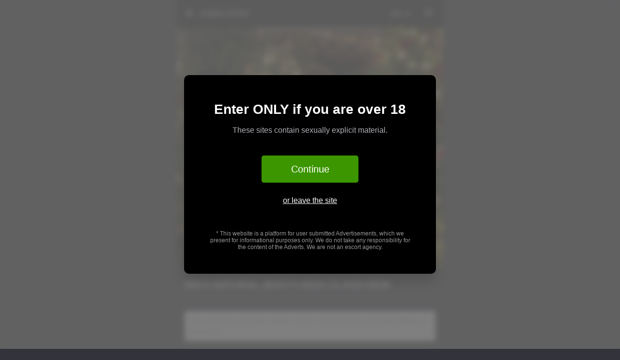

--- FILE ---
content_type: text/html; charset=UTF-8
request_url: https://www.lovehub.com/amp/e/330738
body_size: 33511
content:
<!doctype html>
<html ⚡ lang="en" i-amphtml-layout i-amphtml-no-boilerplate transformed="self;v=1">
  <head>
    <meta charset="utf-8">
    <meta name="viewport" content="width=device-width,minimum-scale=1">
    <meta name="amp-script-src" content="sha384-aaQGUUaHt9NoljU--5kf3QlaCHnNu2IHb3bumSjvgpiWvYLkB8tXpf__OhryT0yI">
    <meta name="description" content="NIKA-BUSTY AND ELEGANT HIGH CLASS MODEL. THE FIRST TIME IN DUBAI, GREAT GIRLFRIEND EXPERIENCE. WHATS APP +971506893007">
    <meta name="author" content="LoveHUB.com">

    <style amp-runtime i-amphtml-version="011905222334000">html{overflow-x:hidden!important}html.c-2auny{height:100%!important;width:100%!important}html:not([amp4ads]),html:not([amp4ads]) body{height:auto!important}html:not([amp4ads]) body{margin:0!important}body{-webkit-text-size-adjust:100%;-moz-text-size-adjust:100%;text-size-adjust:100%}html.c-3BEev.c-1r3M5{touch-action:pan-y}html.c-2auny>body,html.c-3BEev>body{overflow:visible!important}html.c-2auny:not(.c-3-LFt)>body,html.c-3BEev:not(.c-3-LFt)>body{position:relative!important}html.c-2OD6H>body{overflow-x:hidden!important;overflow-y:visible!important;min-height:100vh!important}html.c-3lbHh>body{overflow-x:hidden!important;overflow-y:auto!important;position:absolute!important}html.c-1Kbez{overflow-y:auto!important;position:static}#c-dlSrq{overflow-x:hidden!important;overflow-y:auto!important;position:absolute!important;top:0!important;left:0!important;right:0!important;bottom:0!important;margin:0!important;display:block!important}html.c-1Kbez.c-11t9u,html.c-1Kbez.c-11t9u>#c-dlSrq{-webkit-overflow-scrolling:touch!important}#c-dlSrq>body{position:relative!important;border-top:1px solid transparent!important}#c-dlSrq+body{visibility:visible}#c-dlSrq+body .c-145rj,#c-dlSrq+body[i-amphtml-lightbox]{visibility:hidden}#c-dlSrq+body[i-amphtml-lightbox] .c-145rj{visibility:visible}#c-dlSrq.c-2Fxuw,.c-2Fxuw{overflow-x:hidden!important;overflow-y:hidden!important}amp-instagram{padding:54px 0px 0px!important;background-color:#fff}amp-iframe iframe{box-sizing:border-box!important}[amp-access][amp-access-hide]{display:none}[subscriptions-dialog],body:not(.c-MzFrw) [subscriptions-action],body:not(.c-MzFrw) [subscriptions-section]{display:none!important}amp-experiment,amp-live-list>[update],amp-share-tracking{display:none}.c-7Y8J1{position:fixed;background-color:rgba(232,72,95,0.5);bottom:0;right:0;color:#fff;font-size:16px;z-index:1000;padding:5px}amp-list[resizable-children]>.c-1Ntgn.c-3OHRH{display:none!important}amp-list[load-more] [load-more-button],amp-list[load-more] [load-more-end],amp-list[load-more] [load-more-failed],amp-list[load-more] [load-more-loading]{display:none}amp-story-page,amp-story[standalone]{min-height:1px!important;display:block!important;height:100%!important;margin:0!important;padding:0!important;overflow:hidden!important;width:100%!important}amp-story[standalone]{background-color:#202125!important;position:relative!important}amp-story-page{background-color:#757575}amp-story .c-14w-H>div{display:none!important}amp-story-page:not(:first-of-type):not([distance]):not([active]){transform:translateY(1000vh)!important}amp-autocomplete{position:relative!important;display:inline-block!important}amp-autocomplete>input,amp-autocomplete>textarea{padding:0.5rem;border:1px solid rgba(0,0,0,0.33)}.c-21aFT,amp-autocomplete>input,amp-autocomplete>textarea{font-size:1rem;line-height:1.5rem}[amp-fx^=fly-in]{visibility:hidden}
/*# sourceURL=/css/ampdoc.css*/[hidden]{display:none!important}.c-2ZVTM{display:inline-block}.c-15Hye{transition:opacity 0.3s cubic-bezier(0.0,0.0,0.2,1)!important}[layout=nodisplay]:not(.c-2ZVTM){display:none!important}.c-1ofkO,[layout=fixed][width][height]:not(.c-1ofkO){display:inline-block;position:relative}.c-1QT5z,[layout=responsive][width][height]:not(.c-1QT5z),[width][height][sizes]:not(.c-1QT5z){display:block;position:relative}.c-25HHY{display:inline-block;position:relative;max-width:100%}.c-mLu58{max-width:100%;display:block!important}.c-2mDPN,.c-dLFPB,[layout=container],[layout=fixed-height][height]{display:block;position:relative}.c-2opbD,[layout=fill]:not(.c-2opbD){display:block;overflow:hidden!important;position:absolute;top:0;left:0;bottom:0;right:0}.c-1Q2g4,[layout=flex-item]:not(.c-1Q2g4){display:block;position:relative;flex:1 1 auto}.c-1pqQz{position:relative}.c-3TmHM{overflow:hidden!important}.c-1hzyn{position:absolute!important;top:auto!important;bottom:auto!important}i-amphtml-sizer{display:block!important}.c-15Hye,.c-2P8UK{display:block;height:0;max-height:100%;max-width:100%;min-height:100%;min-width:100%;width:0;margin:auto}.c-3TmHM .c-2P8UK{position:absolute;top:0;left:0;bottom:0;right:0}.c-25HHY .c-3bHwT{max-width:100%}.c-3zQDE,.c-UF4KZ{padding:0!important;border:none!important}.c-UF4KZ{position:fixed!important;top:0px!important;left:0px!important;width:4px!important;height:4px!important;opacity:0!important;overflow:hidden!important;margin:0!important;display:block!important;visibility:visible!important}.c-UF4KZ~.c-UF4KZ{left:8px!important}.c-UF4KZ~.c-UF4KZ~.c-UF4KZ{left:12px!important}.c-UF4KZ~.c-UF4KZ~.c-UF4KZ~.c-UF4KZ{left:16px!important}.c-3hnPT{position:relative;overflow:hidden!important}.c-2rFjK{-webkit-user-select:none!important;-moz-user-select:none!important;-ms-user-select:none!important;user-select:none!important}.c-2WjW6,[layout]:not(.c-2ZVTM){position:relative;overflow:hidden!important;color:transparent!important}.c-2WjW6:not(.c-2mDPN)>*,[layout]:not([layout=container]):not(.c-2ZVTM)>*{display:none}.c-5SrR6{visibility:hidden!important}.c-2ZVTM>[placeholder],[layout]:not(.c-2ZVTM)>[placeholder]{display:block}.c-2ZVTM>[placeholder].c-3OHRH,.c-2ZVTM>[placeholder].c-2jYbZ{visibility:hidden}.c-2ZVTM:not(.c-3tPGX)>[fallback],.c-2mDPN>[placeholder].c-3OHRH,.c-2mDPN>[placeholder].c-2jYbZ{display:none}.c-3TmHM>[fallback],.c-3TmHM>[placeholder]{position:absolute!important;top:0!important;left:0!important;right:0!important;bottom:0!important;z-index:1}.c-2WjW6>[placeholder]{display:block!important}.c-vRMq3{display:none!important}.c-99ABU{background:red!important;color:#fff!important;position:relative!important}.c-99ABU:before{content:attr(error-message)}i-amp-scroll-container,i-amphtml-scroll-container{position:absolute;top:0;left:0;right:0;bottom:0;display:block}i-amp-scroll-container.c-14w-H,i-amphtml-scroll-container.c-14w-H{overflow:auto;-webkit-overflow-scrolling:touch}.c-1Ntgn{display:block!important;pointer-events:none;z-index:1}.c-2WjW6>.c-1Ntgn{display:block!important}.c-1Ntgn.c-3OHRH{visibility:hidden}.c-2ZVTM>[overflow]{cursor:pointer;position:relative;z-index:2;visibility:hidden}.c-2ZVTM>[overflow].c-Ydpa3{visibility:visible}template{display:none!important}.c-y307L,.c-y307L *,.c-y307L :after,.c-y307L :before{box-sizing:border-box}amp-pixel{display:none!important}amp-analytics,amp-story-auto-ads{position:fixed!important;top:0!important;width:1px!important;height:1px!important;overflow:hidden!important;visibility:hidden}html.c-2auny>amp-analytics{position:initial!important}[visible-when-invalid]:not(.c-nQYRC),amp-list [fetch-error],form [submit-error],form [submit-success],form [submitting]{display:none}amp-accordion{display:block!important}amp-accordion>section{float:none!important}amp-accordion>section>*{float:none!important;display:block!important;overflow:hidden!important;position:relative!important}amp-accordion,amp-accordion>section{margin:0}amp-accordion>section>:last-child{display:none!important}amp-accordion>section[expanded]>:last-child{display:block!important}
/*# sourceURL=/css/ampshared.css*/</style>

    <link rel="preload" as="script" href="https://cdn.ampproject.org/v0.js">
    <link rel="preconnect dns-prefetch" href="https://cdn.ampproject.org/" crossorigin>
    <link rel="preconnect dns-prefetch" href="https://fonts.gstatic.com/" crossorigin>

          <script type="application/ld+json">{"@context":"https:\/\/schema.org","@type":"Person","url":"https:\/\/www.lovehub.com\/e\/330738","name":"NIKA-NATURAL BUSTY-HIGH CLASS-NEW","description":"NIKA-BUSTY AND ELEGANT HIGH CLASS MODEL. THE FIRST TIME IN DUBAI, GREAT GIRLFRIEND EXPERIENCE. WHATS APP +971506893007 ","telephone":"+971506893007","affiliation":"","nationality":"Hungarian","height":"175","weight":"","image":"https:\/\/www.lovehub.com\/images\/202304\/escort_330738_pic-1tB.jpg","address":"Dubai"}</script>    
    <script async src="https://cdn.ampproject.org/v0.js"></script>
    <script async custom-element="amp-analytics" src="https://cdn.ampproject.org/v0/amp-analytics-0.1.js"></script>
        <script async custom-element="amp-user-notification" src="https://cdn.ampproject.org/v0/amp-user-notification-0.1.js"></script>
            <script async custom-element="amp-install-serviceworker" src="https://cdn.ampproject.org/v0/amp-install-serviceworker-0.1.js"></script>
        <script async custom-element="amp-accordion" src="https://cdn.ampproject.org/v0/amp-accordion-0.1.js"></script>
    <script async custom-element="amp-list" src="https://cdn.ampproject.org/v0/amp-list-0.1.js"></script>
    <script async custom-element="amp-bind" src="https://cdn.ampproject.org/v0/amp-bind-0.1.js"></script>
    <script async custom-element="amp-form" src="https://cdn.ampproject.org/v0/amp-form-0.1.js"></script>
    <script async custom-element="amp-sidebar" src="https://cdn.ampproject.org/v0/amp-sidebar-0.1.js"></script>
    <script async custom-element="amp-lightbox" src="https://cdn.ampproject.org/v0/amp-lightbox-0.1.js"></script>
    <script async custom-element="amp-lightbox-gallery" src="https://cdn.ampproject.org/v0/amp-lightbox-gallery-0.1.js"></script>
    <script async custom-element="amp-carousel" src="https://cdn.ampproject.org/v0/amp-carousel-0.2.js"></script>
    <script async custom-element="amp-geo" src="https://cdn.ampproject.org/v0/amp-geo-0.1.js"></script>
        <script async custom-element="amp-script" src="https://cdn.ampproject.org/v0/amp-script-0.1.js"></script>
        <script async custom-template="amp-mustache" src="https://cdn.ampproject.org/v0/amp-mustache-0.2.js"></script>

    <!-- Import other AMP Extensions here -->
    <script src="https://cdn.ampproject.org/v0/amp-selector-0.1.js" async="async" custom-element="amp-selector"></script><script src="https://cdn.ampproject.org/v0/amp-recaptcha-input-0.1.js" async="async" custom-element="amp-recaptcha-input"></script>
    <style amp-custom>
      :root {
        --heroImg: url(/amp/img/hub/hero-img.jpg);
        --gridtileImg: url(/amp/img/hub/gridtile.png);
      }

      /*!
 * Bootstrap v4.4.1 (https://getbootstrap.com/)
 * Copyright 2011-2019 The Bootstrap Authors
 * Copyright 2011-2019 Twitter, Inc.
 * Licensed under MIT (https://github.com/twbs/bootstrap/blob/master/LICENSE)
 */*,::after,::before{box-sizing:border-box}html{font-family:sans-serif;line-height:1.15;-webkit-text-size-adjust:100%;-webkit-tap-highlight-color:transparent}article,aside,figcaption,figure,footer,header,hgroup,main,nav,section{display:block}body{margin:0;font-family:-apple-system,BlinkMacSystemFont,"Segoe UI",Roboto,"Helvetica Neue",Arial,"Noto Sans","Liberation Sans",sans-serif,"Apple Color Emoji","Segoe UI Emoji","Segoe UI Symbol","Noto Color Emoji";font-size:1rem;font-weight:400;line-height:1.5;color:#212529;text-align:left;background-color:#fff}[tabindex="-1"]:focus:not(:focus-visible){outline:0}hr{box-sizing:content-box;height:0;overflow:visible}h1,h2,h3,h4,h5,h6{margin-top:0;margin-bottom:.5rem}p{margin-top:0;margin-bottom:1rem}abbr[data-original-title],abbr[title]{text-decoration:underline;text-decoration:underline dotted;cursor:help;border-bottom:0;text-decoration-skip-ink:none}address{margin-bottom:1rem;font-style:normal;line-height:inherit}dl,ol,ul{margin-top:0;margin-bottom:1rem}ol ol,ol ul,ul ol,ul ul{margin-bottom:0}dt{font-weight:700}dd{margin-bottom:.5rem;margin-left:0}blockquote{margin:0 0 1rem}b,strong{font-weight:bolder}small{font-size:80%}sub,sup{position:relative;font-size:75%;line-height:0;vertical-align:baseline}sub{bottom:-.25em}sup{top:-.5em}a{color:#fff;text-decoration:none;background-color:transparent}a:hover{color:#fff;text-decoration:none}a:not([href]){color:inherit;text-decoration:none}a:not([href]):hover{color:inherit;text-decoration:none}code,kbd,pre,samp{font-family:SFMono-Regular,Menlo,Monaco,Consolas,"Liberation Mono","Courier New",monospace;font-size:1em}pre{margin-top:0;margin-bottom:1rem;overflow:auto}figure{margin:0 0 1rem}img{vertical-align:middle;border-style:none}svg{overflow:hidden;vertical-align:middle}table{border-collapse:collapse}caption{padding-top:.75rem;padding-bottom:.75rem;color:#6c757d;text-align:left;caption-side:bottom}th{text-align:inherit}label{display:inline-block;margin-bottom:.5rem}button{border-radius:0}button:focus{outline:1px dotted;outline:5px auto -webkit-focus-ring-color}button,input,optgroup,select,textarea{margin:0;font-family:inherit;font-size:inherit;line-height:inherit}button,input{overflow:visible}button,select{text-transform:none}select{word-wrap:normal}[type=button],[type=reset],[type=submit],button{-webkit-appearance:button}[type=button]:not(:disabled),[type=reset]:not(:disabled),[type=submit]:not(:disabled),button:not(:disabled){cursor:pointer}[type=button]::-moz-focus-inner,[type=reset]::-moz-focus-inner,[type=submit]::-moz-focus-inner,button::-moz-focus-inner{padding:0;border-style:none}input[type=checkbox],input[type=radio]{box-sizing:border-box;padding:0}input[type=date],input[type=datetime-local],input[type=month],input[type=time]{-webkit-appearance:listbox}textarea{overflow:auto;resize:vertical}fieldset{min-width:0;padding:0;margin:0;border:0}legend{display:block;width:100%;max-width:100%;padding:0;margin-bottom:.5rem;font-size:1.5rem;line-height:inherit;color:inherit;white-space:normal}progress{vertical-align:baseline}[type=number]::-webkit-inner-spin-button,[type=number]::-webkit-outer-spin-button{height:auto}[type=search]{outline-offset:-2px;-webkit-appearance:none}[type=search]::-webkit-search-decoration{-webkit-appearance:none}::-webkit-file-upload-button{font:inherit;-webkit-appearance:button}output{display:inline-block}summary{display:list-item;cursor:pointer}template{display:none}[hidden]{display:none}.b-2n5wZ{width:100%;padding-right:15px;padding-left:15px;margin-right:auto;margin-left:auto}@media (min-width:576px){.b-2n5wZ{max-width:540px}}@media (min-width:768px){.b-2n5wZ{max-width:720px}}@media (min-width:992px){.b-2n5wZ{max-width:960px}}@media (min-width:1200px){.b-2n5wZ{max-width:1140px}}.b-zrxVd,.b-30Smf,.b-2NYwQ,.b-3_aZT,.b-2S1PG{width:100%;padding-right:15px;padding-left:15px;margin-right:auto;margin-left:auto}@media (min-width:576px){.b-2n5wZ,.b-3_aZT{max-width:540px}}@media (min-width:768px){.b-2n5wZ,.b-2NYwQ,.b-3_aZT{max-width:720px}}@media (min-width:992px){.b-2n5wZ,.b-30Smf,.b-2NYwQ,.b-3_aZT{max-width:960px}}@media (min-width:1200px){.b-2n5wZ,.b-30Smf,.b-2NYwQ,.b-3_aZT,.b-2S1PG{max-width:1140px}}.b-2Ea1i{display:flex;flex-wrap:wrap;margin-right:-15px;margin-left:-15px}.b-3kfEr{margin-right:0;margin-left:0}.b-3kfEr>.b-3GNIf,.b-3kfEr>[class*=col-]{padding-right:0;padding-left:0}.b-3GNIf,.b-3PoiJ,.b-ieFwT,.b-HbzjX,.b-GaxCN,.b-3D2Ki,.b-3cbX9,.b-2e8iv,.b-DNTvA,.b-SXIRu,.b-22W9S,.b-1lu2w,.b-2DqEB,.b-7QVk_,.b-YFvNF,.b-3vSwx,.b-Xfkmr,.b-2ciP-,.b-25Gda,.b-2zibR,.b--bFx2,.b-2oozm,.b-2nX2G,.b-3Ax_F,.b-2bGe3,.b-2wply,.b-2ryop,.b-cRG1Y,.b--fG4c,.b-1nHWJ,.b-dck5t,.b-2NsuR,.b-2Hikr,.b-LcN9X,.b-pUOvQ,.b-1VuvM,.b-5O1Ia,.b-1ShQr,.b-3Y4_k,.b-38GlE,.b-3PJKt,.b-2L_pc,.b-2PPTB,.b-1OTVC,.b-17AR-,.b-O0Uwe,.b-3pEDY,.b-2dvmA,.b-ZXqPQ,.b-30XX0,.b-rHJJr,.b-eiBzE,.b-3Rnp5,.b-2G3Tz,.b-pcsaO,.b-1EbwG,.b-3FYFP,.b-1NRuJ,.b-3RDcf,.b-fOZ9f,.b-13Pfi,.b-2hF9C,.b-11Ab_,.b-3z1dJ,.b-2XTlG,.b-S11vf,.b-BA0Z1,.b-3CaD0,.b-9Km_3,.b-3l32j{position:relative;width:100%;padding-right:15px;padding-left:15px}.b-3GNIf{flex-basis:0;flex-grow:1;max-width:100%}.b-1ITOH>*{flex:0 0 100%;max-width:100%}.b-3hBWg>*{flex:0 0 50%;max-width:50%}.b-1qade>*{flex:0 0 33.3333333333%;max-width:33.3333333333%}.b-IN2gM>*{flex:0 0 25%;max-width:25%}.b-13lNF>*{flex:0 0 20%;max-width:20%}.b-3Uz3N>*{flex:0 0 16.6666666667%;max-width:16.6666666667%}.b-7QVk_{flex:0 0 auto;width:auto;max-width:100%}.b-3PoiJ{flex:0 0 8.33333333%;max-width:8.33333333%}.b-3D2Ki{flex:0 0 16.66666667%;max-width:16.66666667%}.b-3cbX9{flex:0 0 25%;max-width:25%}.b-2e8iv{flex:0 0 33.33333333%;max-width:33.33333333%}.b-DNTvA{flex:0 0 41.66666667%;max-width:41.66666667%}.b-SXIRu{flex:0 0 50%;max-width:50%}.b-22W9S{flex:0 0 58.33333333%;max-width:58.33333333%}.b-1lu2w{flex:0 0 66.66666667%;max-width:66.66666667%}.b-2DqEB{flex:0 0 75%;max-width:75%}.b-ieFwT{flex:0 0 83.33333333%;max-width:83.33333333%}.b-HbzjX{flex:0 0 91.66666667%;max-width:91.66666667%}.b-GaxCN{flex:0 0 100%;max-width:100%}.b-1mZNM{order:-1}.b-2Jnv_{order:13}.b-s9Kg-{order:0}.b-PMrFi{order:1}.b-2IfFS{order:2}.b-3VMlq{order:3}.b-1qyOV{order:4}.b-Hh2qe{order:5}.b-3CviJ{order:6}.b-3b89k{order:7}.b-_xx3J{order:8}.b-38DIh{order:9}.b-2aKCk{order:10}.b-2r1fs{order:11}.b-36pQQ{order:12}.b-1lqR1{margin-left:8.33333333%}.b-3tTvs{margin-left:16.66666667%}.b-6Q4RB{margin-left:25%}.b-1zlEJ{margin-left:33.33333333%}.b-3Nd6S{margin-left:41.66666667%}.b-3Kq18{margin-left:50%}.b-1Qupz{margin-left:58.33333333%}.b-5Ibof{margin-left:66.66666667%}.b-3tow-{margin-left:75%}.b-gpNj3{margin-left:83.33333333%}.b-39DpG{margin-left:91.66666667%}@media (min-width:576px){.b-2PPTB{flex-basis:0;flex-grow:1;max-width:100%}.b-33z4r>*{flex:0 0 100%;max-width:100%}.b-1cS89>*{flex:0 0 50%;max-width:50%}.b-1SZgQ>*{flex:0 0 33.3333333333%;max-width:33.3333333333%}.b-10jEP>*{flex:0 0 25%;max-width:25%}.b-p2VB8>*{flex:0 0 20%;max-width:20%}.b-2iI1j>*{flex:0 0 16.6666666667%;max-width:16.6666666667%}.b-1EbwG{flex:0 0 auto;width:auto;max-width:100%}.b-1OTVC{flex:0 0 8.33333333%;max-width:8.33333333%}.b-2dvmA{flex:0 0 16.66666667%;max-width:16.66666667%}.b-ZXqPQ{flex:0 0 25%;max-width:25%}.b-30XX0{flex:0 0 33.33333333%;max-width:33.33333333%}.b-rHJJr{flex:0 0 41.66666667%;max-width:41.66666667%}.b-eiBzE{flex:0 0 50%;max-width:50%}.b-3Rnp5{flex:0 0 58.33333333%;max-width:58.33333333%}.b-2G3Tz{flex:0 0 66.66666667%;max-width:66.66666667%}.b-pcsaO{flex:0 0 75%;max-width:75%}.b-17AR-{flex:0 0 83.33333333%;max-width:83.33333333%}.b-O0Uwe{flex:0 0 91.66666667%;max-width:91.66666667%}.b-3pEDY{flex:0 0 100%;max-width:100%}.b-233Vi{order:-1}.b-KVzuA{order:13}.b-2ApCW{order:0}.b-yCQoh{order:1}.b-4rDf6{order:2}.b-28VF9{order:3}.b-1Gf8L{order:4}.b-F0GNp{order:5}.b-gnzTz{order:6}.b-58CHm{order:7}.b-1_ypU{order:8}.b-3L5PA{order:9}.b-1a2nv{order:10}.b-3Zhh1{order:11}.b-dCyus{order:12}.b-2OVh-{margin-left:0}.b-3Oybl{margin-left:8.33333333%}.b-gNmQE{margin-left:16.66666667%}.b-9MHuf{margin-left:25%}.b-27n6y{margin-left:33.33333333%}.b-2hIqu{margin-left:41.66666667%}.b-EqLvV{margin-left:50%}.b-3IB5O{margin-left:58.33333333%}.b-tFWHJ{margin-left:66.66666667%}.b-x2kqI{margin-left:75%}.b-2S-n1{margin-left:83.33333333%}.b-3jU9B{margin-left:91.66666667%}}@media (min-width:768px){.b--fG4c{flex-basis:0;flex-grow:1;max-width:100%}.b-2z4mP>*{flex:0 0 100%;max-width:100%}.b-2nCTC>*{flex:0 0 50%;max-width:50%}.b-1xAG1>*{flex:0 0 33.3333333333%;max-width:33.3333333333%}.b-2ttDs>*{flex:0 0 25%;max-width:25%}.b-1JSyX>*{flex:0 0 20%;max-width:20%}.b-1dSHV>*{flex:0 0 16.6666666667%;max-width:16.6666666667%}.b-2L_pc{flex:0 0 auto;width:auto;max-width:100%}.b-1nHWJ{flex:0 0 8.33333333%;max-width:8.33333333%}.b-LcN9X{flex:0 0 16.66666667%;max-width:16.66666667%}.b-pUOvQ{flex:0 0 25%;max-width:25%}.b-1VuvM{flex:0 0 33.33333333%;max-width:33.33333333%}.b-5O1Ia{flex:0 0 41.66666667%;max-width:41.66666667%}.b-1ShQr{flex:0 0 50%;max-width:50%}.b-3Y4_k{flex:0 0 58.33333333%;max-width:58.33333333%}.b-38GlE{flex:0 0 66.66666667%;max-width:66.66666667%}.b-3PJKt{flex:0 0 75%;max-width:75%}.b-dck5t{flex:0 0 83.33333333%;max-width:83.33333333%}.b-2NsuR{flex:0 0 91.66666667%;max-width:91.66666667%}.b-2Hikr{flex:0 0 100%;max-width:100%}.b-3JzOa{order:-1}.b-31gWY{order:13}.b-1MxvX{order:0}.b-2L-8B{order:1}.b-3RJdY{order:2}.b-MA6oi{order:3}.b-1--oX{order:4}.b-2q9Iq{order:5}.b-1w8_H{order:6}.b-3Zk-3{order:7}.b-P7VQp{order:8}.b-3EDmr{order:9}.b-1ncfM{order:10}.b-1d-rP{order:11}.b-bP5Kp{order:12}.b-1lPtO{margin-left:0}.b-3338w{margin-left:8.33333333%}.b-3YR38{margin-left:16.66666667%}.b-GNdoe{margin-left:25%}.b-21xia{margin-left:33.33333333%}.b-2Ueui{margin-left:41.66666667%}.b-3aGKq{margin-left:50%}.b-1qUTg{margin-left:58.33333333%}.b-3oH6k{margin-left:66.66666667%}.b-3nIfn{margin-left:75%}.b-3Q8LN{margin-left:83.33333333%}.b-JhVE8{margin-left:91.66666667%}}@media (min-width:992px){.b-YFvNF{flex-basis:0;flex-grow:1;max-width:100%}.b-343ri>*{flex:0 0 100%;max-width:100%}.b-2JPI8>*{flex:0 0 50%;max-width:50%}.b-1XrMf>*{flex:0 0 33.3333333333%;max-width:33.3333333333%}.b-1G6Ct>*{flex:0 0 25%;max-width:25%}.b-2E1w1>*{flex:0 0 20%;max-width:20%}.b-Q-W0m>*{flex:0 0 16.6666666667%;max-width:16.6666666667%}.b-cRG1Y{flex:0 0 auto;width:auto;max-width:100%}.b-3vSwx{flex:0 0 8.33333333%;max-width:8.33333333%}.b-2zibR{flex:0 0 16.66666667%;max-width:16.66666667%}.b--bFx2{flex:0 0 25%;max-width:25%}.b-2oozm{flex:0 0 33.33333333%;max-width:33.33333333%}.b-2nX2G{flex:0 0 41.66666667%;max-width:41.66666667%}.b-3Ax_F{flex:0 0 50%;max-width:50%}.b-2bGe3{flex:0 0 58.33333333%;max-width:58.33333333%}.b-2wply{flex:0 0 66.66666667%;max-width:66.66666667%}.b-2ryop{flex:0 0 75%;max-width:75%}.b-Xfkmr{flex:0 0 83.33333333%;max-width:83.33333333%}.b-2ciP-{flex:0 0 91.66666667%;max-width:91.66666667%}.b-25Gda{flex:0 0 100%;max-width:100%}.b-3gION{order:-1}.b-3aSVj{order:13}.b-5Qehe{order:0}.b-3eurn{order:1}.b-1XeQW{order:2}.b-1XUsP{order:3}.b-Wle4A{order:4}.b-3x6OG{order:5}.b-1YAHm{order:6}.b-3T-_I{order:7}.b-3toUo{order:8}.b-3xvA5{order:9}.b-1WVQl{order:10}.b-C2hgI{order:11}.b-1i89h{order:12}.b-1yB1P{margin-left:0}.b-2mC4k{margin-left:8.33333333%}.b-31GXm{margin-left:16.66666667%}.b-rJ0KL{margin-left:25%}.b-352bS{margin-left:33.33333333%}.b-3oGv8{margin-left:41.66666667%}.b-17na8{margin-left:50%}.b-3LlIE{margin-left:58.33333333%}.b-9YD1C{margin-left:66.66666667%}.b-2W8PE{margin-left:75%}.b-nCTHR{margin-left:83.33333333%}.b-1lgO3{margin-left:91.66666667%}}@media (min-width:1200px){.b-3FYFP{flex-basis:0;flex-grow:1;max-width:100%}.b-25q9Z>*{flex:0 0 100%;max-width:100%}.b-3NV0C>*{flex:0 0 50%;max-width:50%}.b-sypZC>*{flex:0 0 33.3333333333%;max-width:33.3333333333%}.b-cEHB7>*{flex:0 0 25%;max-width:25%}.b-2blyC>*{flex:0 0 20%;max-width:20%}.b-1GHRQ>*{flex:0 0 16.6666666667%;max-width:16.6666666667%}.b-3l32j{flex:0 0 auto;width:auto;max-width:100%}.b-1NRuJ{flex:0 0 8.33333333%;max-width:8.33333333%}.b-2hF9C{flex:0 0 16.66666667%;max-width:16.66666667%}.b-11Ab_{flex:0 0 25%;max-width:25%}.b-3z1dJ{flex:0 0 33.33333333%;max-width:33.33333333%}.b-2XTlG{flex:0 0 41.66666667%;max-width:41.66666667%}.b-S11vf{flex:0 0 50%;max-width:50%}.b-BA0Z1{flex:0 0 58.33333333%;max-width:58.33333333%}.b-3CaD0{flex:0 0 66.66666667%;max-width:66.66666667%}.b-9Km_3{flex:0 0 75%;max-width:75%}.b-3RDcf{flex:0 0 83.33333333%;max-width:83.33333333%}.b-fOZ9f{flex:0 0 91.66666667%;max-width:91.66666667%}.b-13Pfi{flex:0 0 100%;max-width:100%}.b-202VK{order:-1}.b-1bAab{order:13}.b-CW4Hn{order:0}.b-1U_63{order:1}.b-38yZx{order:2}.b-3EDw0{order:3}.b-1w0ZP{order:4}.b-v0v-c{order:5}.b-3douw{order:6}.b-becOp{order:7}.b-3QEDa{order:8}.b-gKYNW{order:9}.b-2J8yC{order:10}.b-1NSv9{order:11}.b-3gkcw{order:12}.b-2wQ8E{margin-left:0}.b-3bLfp{margin-left:8.33333333%}.b-33a7O{margin-left:16.66666667%}.b-3bolD{margin-left:25%}.b-1XU4f{margin-left:33.33333333%}.b-3WDzq{margin-left:41.66666667%}.b-Nw51o{margin-left:50%}.b-3TBlU{margin-left:58.33333333%}.b-2JniB{margin-left:66.66666667%}.b-31AjI{margin-left:75%}.b-3ge2k{margin-left:83.33333333%}.b-2JNlG{margin-left:91.66666667%}}.b-wE9RH{display:block;width:100%;height:calc(1.5em + .75rem + 2px);padding:.375rem .75rem;font-size:1rem;font-weight:400;line-height:1.5;color:#222;background-color:#fff;background-clip:padding-box;border:1px solid #ced4da;border-radius:.25rem;transition:border-color .15s ease-in-out,box-shadow .15s ease-in-out}@media (prefers-reduced-motion:reduce){.b-wE9RH{transition:none}}.b-wE9RH::-ms-expand{background-color:transparent;border:0}.b-wE9RH:-moz-focusring{color:transparent;text-shadow:0 0 0 #222}.b-wE9RH:focus{color:#495057;background-color:#fff;border-color:#80bdff;outline:0;box-shadow:0 0 0 .2rem rgba(0,123,255,.25)}.b-wE9RH::placeholder{color:#6c757d;opacity:1}.b-wE9RH:disabled,.b-wE9RH[readonly]{background-color:#e9ecef;opacity:1}.b-1F0Qf{display:block;width:100%;padding:.375rem 0;margin-bottom:0;font-size:1rem;line-height:1.5;color:#212529;background-color:transparent;border:solid transparent;border-width:1px 0}.b-1F0Qf.b-5E02s,.b-1F0Qf.b-wn6Rq{padding-right:0;padding-left:0}textarea.b-wE9RH{height:auto}.b-QocXP{margin-bottom:1rem}.b-3OQki{display:block;margin-top:.25rem}.b-1Jeln{position:relative;display:block;padding-left:1.25rem}.b-8Yp7q{position:absolute;margin-top:.3rem;margin-left:-1.25rem}.b-8Yp7q:disabled~.b-2FRHE,.b-8Yp7q[disabled]~.b-2FRHE{color:#6c757d}.b-2FRHE{margin-bottom:0}.b-1EGAW{display:inline-flex;align-items:center;padding-left:0;margin-right:.75rem}.b-1EGAW .b-8Yp7q{position:static;margin-top:0;margin-right:.3125rem;margin-left:0}.b-3zoQi{display:inline-block;font-weight:400;color:#212529;text-align:center;vertical-align:middle;cursor:pointer;user-select:none;background-color:transparent;border:1px solid transparent;padding:.375rem .75rem;font-size:1rem;line-height:1.5;border-radius:.25rem;transition:color .15s ease-in-out,background-color .15s ease-in-out,border-color .15s ease-in-out,box-shadow .15s ease-in-out}@media (prefers-reduced-motion:reduce){.b-3zoQi{transition:none}}.b-3zoQi:hover{color:#212529;text-decoration:none}.b-3zoQi:focus{outline:0;box-shadow:none}.b-3zoQi:disabled{opacity:1}fieldset:disabled a.b-3zoQi{pointer-events:none}.b-VjJpr{padding:.375rem .75rem;font-size:1rem;line-height:2.125;border-radius:.3rem}.b-1lATj{padding:.25rem .5rem;font-size:.875rem;line-height:1.5;border-radius:.2rem}.b-2Epeg{display:block;width:100%}.b-2Epeg+.b-2Epeg{margin-top:.5rem}input[type=button].b-2Epeg,input[type=reset].b-2Epeg,input[type=submit].b-2Epeg{width:100%}.b-1OMOn{background-color:#111}.b-1OMOn:hover{background-color:#000}.b-3aeWb{background-color:#fbd106}.b-3aeWb:hover{background-color:#d7b303}.b-kN1Ma{background-color:#f8f9fa}.b-kN1Ma:hover{background-color:#e2e6ea}.b-25uC1{background-color:rgba(17,17,17,.25)}.b-25uC1:hover{background-color:rgba(0,0,0,.25)}.b-25uC1,.b-1OMOn{color:var(--light)}.b-25uC1:hover,.b-1OMOn:hover{color:#fff;text-decoration:none}.b-3aeWb{color:#212529}.b-3FxaW{font-weight:400;color:#fff;text-decoration:none}.b-3FxaW:hover{color:#fff;text-decoration:none}.b-3FxaW.b-1mmlK,.b-3FxaW:focus{text-decoration:none;box-shadow:none}.b-3FxaW.b-2ms1y,.b-3FxaW:disabled{color:#6c757d;pointer-events:none}.b-1ko9a{position:relative;display:flex;flex-wrap:wrap;align-items:stretch;width:100%}.b-1ko9a>.b--_R41,.b-1ko9a>.b-1brNT,.b-1ko9a>.b-wE9RH,.b-1ko9a>.b-1F0Qf{position:relative;flex:1 1 0%;min-width:0;margin-bottom:0}.b-1ko9a>.b--_R41+.b--_R41,.b-1ko9a>.b--_R41+.b-1brNT,.b-1ko9a>.b--_R41+.b-wE9RH,.b-1ko9a>.b-1brNT+.b--_R41,.b-1ko9a>.b-1brNT+.b-1brNT,.b-1ko9a>.b-1brNT+.b-wE9RH,.b-1ko9a>.b-wE9RH+.b--_R41,.b-1ko9a>.b-wE9RH+.b-1brNT,.b-1ko9a>.b-wE9RH+.b-wE9RH,.b-1ko9a>.b-1F0Qf+.b--_R41,.b-1ko9a>.b-1F0Qf+.b-1brNT,.b-1ko9a>.b-1F0Qf+.b-wE9RH{margin-left:-1px}.b-1ko9a>.b--_R41 .b-2v5QL:focus~.b-Br-t-,.b-1ko9a>.b-1brNT:focus,.b-1ko9a>.b-wE9RH:focus{z-index:3}.b-1ko9a>.b--_R41 .b-2v5QL:focus{z-index:4}.b-1ko9a>.b-1brNT:not(:last-child),.b-1ko9a>.b-wE9RH:not(:last-child){border-top-right-radius:0;border-bottom-right-radius:0}.b-1ko9a>.b-1brNT:not(:first-child),.b-1ko9a>.b-wE9RH:not(:first-child){border-top-left-radius:0;border-bottom-left-radius:0}.b-1ko9a>.b--_R41{display:flex;align-items:center}.b-1ko9a>.b--_R41:not(:last-child) .b-Br-t-,.b-1ko9a>.b--_R41:not(:last-child) .b-Br-t-::after{border-top-right-radius:0;border-bottom-right-radius:0}.b-1ko9a>.b--_R41:not(:first-child) .b-Br-t-{border-top-left-radius:0;border-bottom-left-radius:0}.b-I_oMv,.b-2caIT{display:flex}.b-I_oMv .b-3zoQi,.b-2caIT .b-3zoQi{position:relative;z-index:2}.b-I_oMv .b-3zoQi:focus,.b-2caIT .b-3zoQi:focus{z-index:3}.b-I_oMv .b-3zoQi+.b-3zoQi,.b-I_oMv .b-3zoQi+.b-21K0n,.b-I_oMv .b-21K0n+.b-3zoQi,.b-I_oMv .b-21K0n+.b-21K0n,.b-2caIT .b-3zoQi+.b-3zoQi,.b-2caIT .b-3zoQi+.b-21K0n,.b-2caIT .b-21K0n+.b-3zoQi,.b-2caIT .b-21K0n+.b-21K0n{margin-left:-1px}.b-2caIT{margin-right:-1px}.b-I_oMv{margin-left:-1px}.b-21K0n{display:flex;align-items:center;padding:.375rem .75rem;margin-bottom:0;font-size:1rem;font-weight:400;line-height:1.5;color:#495057;text-align:center;white-space:nowrap;background-color:#e9ecef;border:1px solid #ced4da;border-radius:.25rem}.b-21K0n input[type=checkbox],.b-21K0n input[type=radio]{margin-top:0}.b-1vEos>.b-1brNT,.b-1vEos>.b-wE9RH:not(textarea){height:calc(1.5em + 1rem + 2px)}.b-1vEos>.b-1brNT,.b-1vEos>.b-wE9RH,.b-1vEos>.b-I_oMv>.b-3zoQi,.b-1vEos>.b-I_oMv>.b-21K0n,.b-1vEos>.b-2caIT>.b-3zoQi,.b-1vEos>.b-2caIT>.b-21K0n{padding:.5rem 1rem;font-size:1.25rem;line-height:1.5;border-radius:.3rem}.b-1VF1e>.b-1brNT,.b-1VF1e>.b-wE9RH:not(textarea){height:calc(1.5em + .5rem + 2px)}.b-1VF1e>.b-1brNT,.b-1VF1e>.b-wE9RH,.b-1VF1e>.b-I_oMv>.b-3zoQi,.b-1VF1e>.b-I_oMv>.b-21K0n,.b-1VF1e>.b-2caIT>.b-3zoQi,.b-1VF1e>.b-2caIT>.b-21K0n{padding:.25rem .5rem;font-size:.875rem;line-height:1.5;border-radius:.2rem}.b-1vEos>.b-1brNT,.b-1VF1e>.b-1brNT{padding-right:1.75rem}.b-1ko9a>.b-I_oMv:last-child>.b-3zoQi:not(:last-child):not(.b-zHNGV),.b-1ko9a>.b-I_oMv:last-child>.b-21K0n:not(:last-child),.b-1ko9a>.b-I_oMv:not(:last-child)>.b-3zoQi,.b-1ko9a>.b-I_oMv:not(:last-child)>.b-21K0n,.b-1ko9a>.b-2caIT>.b-3zoQi,.b-1ko9a>.b-2caIT>.b-21K0n{border-top-right-radius:0;border-bottom-right-radius:0}.b-1ko9a>.b-I_oMv>.b-3zoQi,.b-1ko9a>.b-I_oMv>.b-21K0n,.b-1ko9a>.b-2caIT:first-child>.b-3zoQi:not(:first-child),.b-1ko9a>.b-2caIT:first-child>.b-21K0n:not(:first-child),.b-1ko9a>.b-2caIT:not(:first-child)>.b-3zoQi,.b-1ko9a>.b-2caIT:not(:first-child)>.b-21K0n{border-top-left-radius:0;border-bottom-left-radius:0}.b-YNBa5{position:relative;padding:.75rem 1.25rem;margin-bottom:1rem;border:1px solid transparent;border-radius:.25rem}.b-GBDfG{color:inherit}.b-2astQ{font-weight:700}.b-Avgn0{padding-right:4rem}.b-Avgn0 .b-1ndLE{position:absolute;top:0;right:0;padding:.75rem 1.25rem;color:inherit}.b-yRl3V{color:#090909;background-color:#cfcfcf;border-color:#bcbcbc}.b-yRl3V hr{border-top-color:#afafaf}.b-yRl3V .b-2astQ{color:#000}.b-3hyH9{color:#1b1b1f;background-color:#d6d6d8;border-color:#c6c6c8}.b-3hyH9 hr{border-top-color:#b9b9bb}.b-3hyH9 .b-2astQ{color:#030304}.b-2JVSh{color:#856404;background-color:#fff3cd;border-color:#ffeeba}.b-2JVSh hr{border-top-color:#ffe8a1}.b-2JVSh .b-2astQ{color:#533f03}.b-3ZL2F{background-color:#111}a.b-3ZL2F:focus,a.b-3ZL2F:hover,button.b-3ZL2F:focus,button.b-3ZL2F:hover{background-color:#000}.b-3AzH8{background-color:#33343b}a.b-3AzH8:focus,a.b-3AzH8:hover,button.b-3AzH8:focus,button.b-3AzH8:hover{background-color:#1b1c20}.b-iVoxp{background-color:#ffc107}a.b-iVoxp:focus,a.b-iVoxp:hover,button.b-iVoxp:focus,button.b-iVoxp:hover{background-color:#d39e00}.b-1cFzR{background-color:#fff}.b-3N58I{background-color:transparent}.b-ilXNk{display:none}.b-hvRyd{display:inline}.b-vk_vD{display:inline-block}.b-rNvU2{display:block}.b-3hwsS{display:table}.b-3chyj{display:table-row}.b-1O21x{display:table-cell}.b-2Oh7X{display:flex}.b-Ny-gc{display:inline-flex}@media (min-width:576px){.b-3NY-Y{display:none}.b-2aEn5{display:inline}.b-Tt8QW{display:inline-block}.b-3Y2Ue{display:block}.b-YEcxf{display:table}.b-3ch59{display:table-row}.b-3ZvjE{display:table-cell}.b-2s24m{display:flex}.b-1PyvT{display:inline-flex}}@media (min-width:768px){.b-3-0Fw{display:none}.b-1CMF1{display:inline}.b-3k65s{display:inline-block}.b-2IUMl{display:block}.b-1sdtm{display:table}.b-2bORT{display:table-row}.b-a5b-c{display:table-cell}.b-9U9bY{display:flex}.b-1DE-V{display:inline-flex}}@media (min-width:992px){.b-3xGkN{display:none}.b-4TCoD{display:inline}.b-1XNw0{display:inline-block}.b-nIBTr{display:block}.b-3ruD8{display:table}.b-wyxG1{display:table-row}.b-3q0B7{display:table-cell}.b-2B4Gm{display:flex}.b-2veeG{display:inline-flex}}@media (min-width:1200px){.b-2g3GI{display:none}.b-25Xvs{display:inline}.b-2et-C{display:inline-block}.b-3cHEf{display:block}.b-1wVAj{display:table}.b-QFLAH{display:table-row}.b-1UxBl{display:table-cell}.b-vW-Rg{display:flex}.b-3msOz{display:inline-flex}}.b-1FX8J{flex-direction:row}.b-1nqJc{flex-direction:column}.b-1o0aZ{flex-direction:row-reverse}.b-3iUi5{flex-direction:column-reverse}.b-CwsrR{flex-wrap:wrap}.b-1KYBQ{flex-wrap:nowrap}.b-1qGys{flex-wrap:wrap-reverse}.b-bEvQq{flex:1 1 auto}.b-1OSqV{flex-grow:0}.b-3cggx{flex-grow:1}.b-3C9jk{flex-shrink:0}.b-2oYrF{flex-shrink:1}.b-39-Kh{justify-content:flex-start}.b-2bWsC{justify-content:flex-end}.b-mMIhA{justify-content:center}.b-3bFkD{justify-content:space-between}.b-1SSqF{justify-content:space-around}.b-17bV3{align-items:flex-start}.b-3jO4o{align-items:flex-end}.b-1sowP{align-items:center}.b-3Z7wF{align-items:baseline}.b-15Dh2{align-items:stretch}.b-3vWDw{align-content:flex-start}.b-24H5s{align-content:flex-end}.b-3WsPf{align-content:center}.b-2tTDN{align-content:space-between}.b-1D1H4{align-content:space-around}.b-3yHT-{align-content:stretch}.b-2QDf-{align-self:auto}.b-ekkxz{align-self:flex-start}.b-yza0k{align-self:flex-end}.b-1ROu5{align-self:center}.b-1qyig{align-self:baseline}.b-32_7b{align-self:stretch}@media (min-width:576px){.b-3QG6E{flex-direction:row}.b-3LC8k{flex-direction:column}.b-1Pi3Z{flex-direction:row-reverse}.b-1H3n5{flex-direction:column-reverse}.b-vSL83{flex-wrap:wrap}.b-2QHoK{flex-wrap:nowrap}.b-3BARE{flex-wrap:wrap-reverse}.b-PTZA9{flex:1 1 auto}.b-33rqK{flex-grow:0}.b-3RThK{flex-grow:1}.b--_nvz{flex-shrink:0}.b-2hYQ8{flex-shrink:1}.b-1uBOe{justify-content:flex-start}.b-IqBk7{justify-content:flex-end}.b-7EMjH{justify-content:center}.b-3S4J2{justify-content:space-between}.b-2rIrj{justify-content:space-around}.b-2rfWs{align-items:flex-start}.b-1wNDH{align-items:flex-end}.b-F6uTr{align-items:center}.b-3aqBO{align-items:baseline}.b-pasB5{align-items:stretch}.b-2YPN3{align-content:flex-start}.b-3kXoz{align-content:flex-end}.b-1Lc1w{align-content:center}.b-2ZtMG{align-content:space-between}.b-2sLvc{align-content:space-around}.b-2KQ5s{align-content:stretch}.b-2I7hD{align-self:auto}.b-2SlGN{align-self:flex-start}.b-3sk_D{align-self:flex-end}.b-OQHi0{align-self:center}.b-1G734{align-self:baseline}.b-2imlS{align-self:stretch}}@media (min-width:768px){.b-2hpEs{flex-direction:row}.b-1lK6M{flex-direction:column}.b-224O2{flex-direction:row-reverse}.b-1RVWj{flex-direction:column-reverse}.b-21YE3{flex-wrap:wrap}.b-3KbYL{flex-wrap:nowrap}.b-35hfM{flex-wrap:wrap-reverse}.b-3nn1m{flex:1 1 auto}.b-27qbj{flex-grow:0}.b-30Kyt{flex-grow:1}.b-2xSTN{flex-shrink:0}.b-2g5kE{flex-shrink:1}.b-13Cbz{justify-content:flex-start}.b-dlzO_{justify-content:flex-end}.b-1e1KV{justify-content:center}.b-1WLtU{justify-content:space-between}.b-3T_Qg{justify-content:space-around}.b-2VpCF{align-items:flex-start}.b-rD5Lr{align-items:flex-end}.b-2RLSd{align-items:center}.b-37mVs{align-items:baseline}.b-3FRJj{align-items:stretch}.b-2RRo6{align-content:flex-start}.b-3B7j2{align-content:flex-end}.b-145RP{align-content:center}.b-3txZT{align-content:space-between}.b-2MB5b{align-content:space-around}.b-1OLsf{align-content:stretch}.b-Am_lM{align-self:auto}.b-2Qq3C{align-self:flex-start}.b-1vMI_{align-self:flex-end}.b-36mW7{align-self:center}.b-UDmWR{align-self:baseline}.b-3xZ3U{align-self:stretch}}@media (min-width:992px){.b-1fgb8{flex-direction:row}.b-39Ywx{flex-direction:column}.b-LIkM-{flex-direction:row-reverse}.b-3aZDJ{flex-direction:column-reverse}.b-1a108{flex-wrap:wrap}.b-1xd1U{flex-wrap:nowrap}.b-2o9bj{flex-wrap:wrap-reverse}.b-i1eDP{flex:1 1 auto}.b-16m2w{flex-grow:0}.b-1ffOT{flex-grow:1}.b-3ielK{flex-shrink:0}.b-1Z5f_{flex-shrink:1}.b-3P5Zi{justify-content:flex-start}.b-1yMng{justify-content:flex-end}.b-qEv1a{justify-content:center}.b-scNnU{justify-content:space-between}.b-BLciz{justify-content:space-around}.b-3oK17{align-items:flex-start}.b-1MCxc{align-items:flex-end}.b-bxM-P{align-items:center}.b-30sr1{align-items:baseline}.b-3DEC8{align-items:stretch}.b-1Y90z{align-content:flex-start}.b-35Jl9{align-content:flex-end}.b-YNjU1{align-content:center}.b-LDd4d{align-content:space-between}.b-1-cdj{align-content:space-around}.b-1ewEn{align-content:stretch}.b-5WMGq{align-self:auto}.b-3Dpq3{align-self:flex-start}.b-2iB_w{align-self:flex-end}.b-1wtkT{align-self:center}.b-31jqF{align-self:baseline}.b-3NI49{align-self:stretch}}@media (min-width:1200px){.b-3_7Ua{flex-direction:row}.b-20mZs{flex-direction:column}.b-1fB7s{flex-direction:row-reverse}.b-2wI2y{flex-direction:column-reverse}.b-3TvQI{flex-wrap:wrap}.b-28Aar{flex-wrap:nowrap}.b-2kT7c{flex-wrap:wrap-reverse}.b-V1AcH{flex:1 1 auto}.b-33-ZE{flex-grow:0}.b-1Ksb1{flex-grow:1}.b-3emcD{flex-shrink:0}.b-1xVDf{flex-shrink:1}.b-1sFWf{justify-content:flex-start}.b-17uwu{justify-content:flex-end}.b-3MSgE{justify-content:center}.b-2yoLP{justify-content:space-between}.b-14gIG{justify-content:space-around}.b-1q8YH{align-items:flex-start}.b-fFRvU{align-items:flex-end}.b-5c-Zx{align-items:center}.b-1iUQF{align-items:baseline}.b-9H67u{align-items:stretch}.b-2hNnq{align-content:flex-start}.b-274v_{align-content:flex-end}.b-17LVi{align-content:center}.b-2ODRx{align-content:space-between}.b-2i4qL{align-content:space-around}.b-HY-H6{align-content:stretch}.b-99VOR{align-self:auto}.b-16jGz{align-self:flex-start}.b-1MxIa{align-self:flex-end}.b-3QykK{align-self:center}.b-3CdIk{align-self:baseline}.b-B6rwm{align-self:stretch}}.b-187N-{position:absolute;width:1px;height:1px;padding:0;margin:-1px;overflow:hidden;clip:rect(0,0,0,0);white-space:nowrap;border:0}.b-1rDY7:active,.b-1rDY7:focus{position:static;width:auto;height:auto;overflow:visible;clip:auto;white-space:normal}.b-1kGEm{box-shadow:0 .125rem .25rem rgba(0,0,0,.075)}.b-3JJam{box-shadow:0 .5rem 1rem rgba(0,0,0,.15)}.b-1s1Pa{box-shadow:0 1rem 3rem rgba(0,0,0,.175)}.b-v_X3j{box-shadow:none}.b-1Rwu3{margin:0}.b-wNv6D,.b-1uT8h{margin-top:0}.b-e_vKh,.b-1dAMt{margin-right:0}.b-1iHNF,.b-1uT8h{margin-bottom:0}.b-2fOSd,.b-1dAMt{margin-left:0}.b-2Qgg5{margin:.25rem}.b-2_SCI,.b-33k-l{margin-top:.25rem}.b-1Rm-0,.b-QKrNj{margin-right:.25rem}.b-2Q_YC,.b-33k-l{margin-bottom:.25rem}.b-SQCVP,.b-QKrNj{margin-left:.25rem}.b-HImZ3{margin:.5rem}.b-3ST7K,.b-2ZWoi{margin-top:.5rem}.b-2RaRS,.b-Vx0Lc{margin-right:.5rem}.b-fGocS,.b-2ZWoi{margin-bottom:.5rem}.b-2ZNPQ,.b-Vx0Lc{margin-left:.5rem}.b-1O_fA{margin:1rem}.b-7OGyz,.b-3utPw{margin-top:1rem}.b-2jS0G,.b-2GXYi{margin-right:1rem}.b-Hc8u3,.b-3utPw{margin-bottom:1rem}.b-xvFqN,.b-2GXYi{margin-left:1rem}.b-2EBns{margin:1.5rem}.b-D9Kwm,.b-3zprR{margin-top:1.5rem}.b-2NHGP,.b-1X4Y7{margin-right:1.5rem}.b-1mQ4X,.b-3zprR{margin-bottom:1.5rem}.b-_9GGz,.b-1X4Y7{margin-left:1.5rem}.b-2-5uw{margin:3rem}.b-1l_h1,.b-1s-tG{margin-top:3rem}.b-3_Nnc,.b-28XGe{margin-right:3rem}.b-2aflh,.b-1s-tG{margin-bottom:3rem}.b-1iHai,.b-28XGe{margin-left:3rem}.b-jV6yJ{padding:0}.b-1W7rg,.b-3-2KN{padding-top:0}.b-12-fL,.b-3l_6U{padding-right:0}.b-2-tY4,.b-3-2KN{padding-bottom:0}.b-3Vm_d,.b-3l_6U{padding-left:0}.b-21neY{padding:.25rem}.b-3m3Vm,.b-3SO3U{padding-top:.25rem}.b-1PMm8,.b-2rqP5{padding-right:.25rem}.b-2-3RQ,.b-3SO3U{padding-bottom:.25rem}.b-2jKgA,.b-2rqP5{padding-left:.25rem}.b-ddT9s{padding:.5rem}.b-33BXI,.b-3_S_E{padding-top:.5rem}.b-2kcM8,.b-1Kx0A{padding-right:.5rem}.b-2_5xf,.b-3_S_E{padding-bottom:.5rem}.b-26Vz-,.b-1Kx0A{padding-left:.5rem}.b-3hjh2{padding:1rem}.b-n2KQK,.b--HqBd{padding-top:1rem}.b-vEnbf,.b-1deOo{padding-right:1rem}.b-2BN9D,.b--HqBd{padding-bottom:1rem}.b-xnE69,.b-1deOo{padding-left:1rem}.b-3mnce{padding:1.5rem}.b-pBYrg,.b-3tUYc{padding-top:1.5rem}.b-adKwA,.b-2rXbs{padding-right:1.5rem}.b-1YeVh,.b-3tUYc{padding-bottom:1.5rem}.b-nbOOI,.b-2rXbs{padding-left:1.5rem}.b-jdgNu{padding:3rem}.b-3K7WD,.b-YsVW3{padding-top:3rem}.b-20AUR,.b-3WT57{padding-right:3rem}.b-3ZvIJ,.b-YsVW3{padding-bottom:3rem}.b-3kk4B,.b-3WT57{padding-left:3rem}.b-r6eCv{margin:-.25rem}.b-uK03s,.b-5XbN-{margin-top:-.25rem}.b-3Woqn,.b-VEhRO{margin-right:-.25rem}.b-3L-KN,.b-5XbN-{margin-bottom:-.25rem}.b-2MYC6,.b-VEhRO{margin-left:-.25rem}.b-22x8F{margin:-.5rem}.b-1F_yM,.b-24psv{margin-top:-.5rem}.b-CPGjo,.b-2U2jm{margin-right:-.5rem}.b-2hzDF,.b-24psv{margin-bottom:-.5rem}.b-2cm_P,.b-2U2jm{margin-left:-.5rem}.b-3ntIo{margin:-1rem}.b-2o4ns,.b-RmfOi{margin-top:-1rem}.b-zeyaS,.b-1_X7l{margin-right:-1rem}.b-1gTUJ,.b-RmfOi{margin-bottom:-1rem}.b-teiHa,.b-1_X7l{margin-left:-1rem}.b-1k4Ap{margin:-1.5rem}.b-ofkSL,.b-2X15C{margin-top:-1.5rem}.b-2Mvy2,.b-1UjLb{margin-right:-1.5rem}.b-MzkOd,.b-2X15C{margin-bottom:-1.5rem}.b-2VzzF,.b-1UjLb{margin-left:-1.5rem}.b-1GoLo{margin:-3rem}.b-m0zM0,.b-ikmWR{margin-top:-3rem}.b-9Todi,.b-6T_YE{margin-right:-3rem}.b-GHcg7,.b-ikmWR{margin-bottom:-3rem}.b-1cGBH,.b-6T_YE{margin-left:-3rem}.b-1JGuv{margin:auto}.b-xRR63,.b-1DT3e{margin-top:auto}.b-3cwf7,.b-1frXs{margin-right:auto}.b-18Rjj,.b-1DT3e{margin-bottom:auto}.b-14gUH,.b-1frXs{margin-left:auto}@media (min-width:576px){.b-2AkWJ{margin:0}.b-WHlQ1,.b-5D8PR{margin-top:0}.b-7IA3M,.b-2QRpY{margin-right:0}.b-1XQJC,.b-5D8PR{margin-bottom:0}.b-2aGJu,.b-2QRpY{margin-left:0}.b-2dd4V{margin:.25rem}.b-3yVGr,.b-3-sW3{margin-top:.25rem}.b-Dx5GJ,.b-ZD3ud{margin-right:.25rem}.b-3x-4u,.b-3-sW3{margin-bottom:.25rem}.b-1xXUl,.b-ZD3ud{margin-left:.25rem}.b-1NmQp{margin:.5rem}.b-3eDrs,.b-1SuPi{margin-top:.5rem}.b-1jg0Y,.b-tbmQQ{margin-right:.5rem}.b-1Nyx3,.b-1SuPi{margin-bottom:.5rem}.b-2n5ja,.b-tbmQQ{margin-left:.5rem}.b-3tlHA{margin:1rem}.b-3Gb6Z,.b-1Y12W{margin-top:1rem}.b-3fe9s,.b-o1RvP{margin-right:1rem}.b-2Mm2U,.b-1Y12W{margin-bottom:1rem}.b-3w1r1,.b-o1RvP{margin-left:1rem}.b-2BxgK{margin:1.5rem}.b-6Tg70,.b-2CSI6{margin-top:1.5rem}.b-3aaPr,.b-1sgo0{margin-right:1.5rem}.b-16Urj,.b-2CSI6{margin-bottom:1.5rem}.b-3ADiF,.b-1sgo0{margin-left:1.5rem}.b-kzwgb{margin:3rem}.b-XykZP,.b-1ENSY{margin-top:3rem}.b-d59Nb,.b-3rzgD{margin-right:3rem}.b-1wP6Q,.b-1ENSY{margin-bottom:3rem}.b-37sOx,.b-3rzgD{margin-left:3rem}.b-3SgZ9{padding:0}.b-rlsDw,.b-DIcBU{padding-top:0}.b-3YFUw,.b-3SqAQ{padding-right:0}.b-2Uu38,.b-DIcBU{padding-bottom:0}.b-11rLn,.b-3SqAQ{padding-left:0}.b-3J4Kg{padding:.25rem}.b-ig8wg,.b-1EDng{padding-top:.25rem}.b-3jHGx,.b-1Ah2M{padding-right:.25rem}.b-RfnYQ,.b-1EDng{padding-bottom:.25rem}.b-2iVYh,.b-1Ah2M{padding-left:.25rem}.b-2SPyB{padding:.5rem}.b-32rs-,.b-1lXl_{padding-top:.5rem}.b-3ZDHu,.b-1-uEY{padding-right:.5rem}.b-3HZT7,.b-1lXl_{padding-bottom:.5rem}.b-3FR9H,.b-1-uEY{padding-left:.5rem}.b-2ZWBV{padding:1rem}.b-2MfJe,.b-2AimB{padding-top:1rem}.b-HVD0e,.b-3PkqK{padding-right:1rem}.b-3mfxj,.b-2AimB{padding-bottom:1rem}.b-2IBEN,.b-3PkqK{padding-left:1rem}.b-3lQV5{padding:1.5rem}.b-1yMvG,.b-1bdu-{padding-top:1.5rem}.b-1d21o,.b-3dUiE{padding-right:1.5rem}.b-2BIqg,.b-1bdu-{padding-bottom:1.5rem}.b-3OMca,.b-3dUiE{padding-left:1.5rem}.b-24WPd{padding:3rem}.b-1akAy,.b-x3Qw7{padding-top:3rem}.b-2_Z48,.b-2hE5U{padding-right:3rem}.b-39ajp,.b-x3Qw7{padding-bottom:3rem}.b-1kk7v,.b-2hE5U{padding-left:3rem}.b-2K-Uo{margin:-.25rem}.b-1_-PA,.b-3QGtT{margin-top:-.25rem}.b-1OKok,.b-4PK3K{margin-right:-.25rem}.b-1hTPu,.b-3QGtT{margin-bottom:-.25rem}.b-2IZwz,.b-4PK3K{margin-left:-.25rem}.b-2A5zp{margin:-.5rem}.b-6Jo46,.b-bmlWR{margin-top:-.5rem}.b-2nyU5,.b-3Z7T-{margin-right:-.5rem}.b-3m-e3,.b-bmlWR{margin-bottom:-.5rem}.b-1D-OQ,.b-3Z7T-{margin-left:-.5rem}.b-3W5my{margin:-1rem}.b-2mhyJ,.b-l-8OX{margin-top:-1rem}.b-1iUSL,.b-3Qtje{margin-right:-1rem}.b-1Q6Du,.b-l-8OX{margin-bottom:-1rem}.b-v-Xg2,.b-3Qtje{margin-left:-1rem}.b-2gA8p{margin:-1.5rem}.b-7tSup,.b-qskcz{margin-top:-1.5rem}.b-2ei2K,.b-1CALb{margin-right:-1.5rem}.b-1me2y,.b-qskcz{margin-bottom:-1.5rem}.b-1obPs,.b-1CALb{margin-left:-1.5rem}.b-311E3{margin:-3rem}.b-AyV2p,.b-GjwsV{margin-top:-3rem}.b-25XsP,.b-Jxery{margin-right:-3rem}.b-kP_Qv,.b-GjwsV{margin-bottom:-3rem}.b-1K5cq,.b-Jxery{margin-left:-3rem}.b-TkRWf{margin:auto}.b-1TRF3,.b-2KSEn{margin-top:auto}.b-1eVaa,.b-2Od9y{margin-right:auto}.b-XIhxI,.b-2KSEn{margin-bottom:auto}.b-1lBVm,.b-2Od9y{margin-left:auto}}@media (min-width:768px){.b-2GrE-{margin:0}.b-1OAww,.b-3D4a3{margin-top:0}.b-24MgI,.b-2TWOS{margin-right:0}.b-18T8_,.b-3D4a3{margin-bottom:0}.b-k2zQC,.b-2TWOS{margin-left:0}.b-BzysP{margin:.25rem}.b-2mE6J,.b-39XRU{margin-top:.25rem}.b-pNYHL,.b-1gzB4{margin-right:.25rem}.b-4tUDs,.b-39XRU{margin-bottom:.25rem}.b-2BBBc,.b-1gzB4{margin-left:.25rem}.b-xvQx6{margin:.5rem}.b-1Ihtx,.b-3YZLu{margin-top:.5rem}.b-1x3U9,.b-1vgr0{margin-right:.5rem}.b-1yEyB,.b-3YZLu{margin-bottom:.5rem}.b-rBBCb,.b-1vgr0{margin-left:.5rem}.b-1_VfH{margin:1rem}.b-36MPk,.b-2fF9t{margin-top:1rem}.b-1eV5m,.b-6eEI0{margin-right:1rem}.b-2x0BK,.b-2fF9t{margin-bottom:1rem}.b-2ubzo,.b-6eEI0{margin-left:1rem}.b--zw2L{margin:1.5rem}.b-27O5-,.b-13M8Q{margin-top:1.5rem}.b-yw-Vx,.b-8Dr37{margin-right:1.5rem}.b-38QTU,.b-13M8Q{margin-bottom:1.5rem}.b-35x48,.b-8Dr37{margin-left:1.5rem}.b-1DwCR{margin:3rem}.b-2bsJd,.b-m16Z4{margin-top:3rem}.b-3PQcN,.b-28cn2{margin-right:3rem}.b-2Uu-v,.b-m16Z4{margin-bottom:3rem}.b-3-fSM,.b-28cn2{margin-left:3rem}.b-9awd1{padding:0}.b-3Hn7C,.b-LC7kL{padding-top:0}.b-2AxyO,.b-1Xop2{padding-right:0}.b-D00Ck,.b-LC7kL{padding-bottom:0}.b-1v-gD,.b-1Xop2{padding-left:0}.b-OaoJi{padding:.25rem}.b-a1jRT,.b-1kixW{padding-top:.25rem}.b-3wOMX,.b-1PdA9{padding-right:.25rem}.b-usO9v,.b-1kixW{padding-bottom:.25rem}.b-1Y32g,.b-1PdA9{padding-left:.25rem}.b-3IBDU{padding:.5rem}.b-2xLvb,.b-24J6M{padding-top:.5rem}.b-3URuM,.b-3xYqi{padding-right:.5rem}.b-QtmSI,.b-24J6M{padding-bottom:.5rem}.b-3cQUO,.b-3xYqi{padding-left:.5rem}.b-1p-iA{padding:1rem}.b-2oFpk,.b-1ilRZ{padding-top:1rem}.b-2cBB1,.b-2J5ID{padding-right:1rem}.b-1sTKv,.b-1ilRZ{padding-bottom:1rem}.b-1YhBj,.b-2J5ID{padding-left:1rem}.b-ovDNv{padding:1.5rem}.b-2lOMc,.b-1ee4g{padding-top:1.5rem}.b-3jfpA,.b-oXQpB{padding-right:1.5rem}.b-1_1va,.b-1ee4g{padding-bottom:1.5rem}.b-17IV8,.b-oXQpB{padding-left:1.5rem}.b-2Iq5v{padding:3rem}.b-2F24n,.b-1Iku1{padding-top:3rem}.b-RhZIG,.b-2Vjpf{padding-right:3rem}.b-oQcfe,.b-1Iku1{padding-bottom:3rem}.b-1pzu1,.b-2Vjpf{padding-left:3rem}.b-1GeVm{margin:-.25rem}.b-3hLIp,.b-3nNFu{margin-top:-.25rem}.b-1Zel4,.b-19T2n{margin-right:-.25rem}.b-19JoZ,.b-3nNFu{margin-bottom:-.25rem}.b--hXax,.b-19T2n{margin-left:-.25rem}.b-3TjEC{margin:-.5rem}.b-1oIO-,.b-21jwz{margin-top:-.5rem}.b-2pdIp,.b-2Jv75{margin-right:-.5rem}.b-2haDg,.b-21jwz{margin-bottom:-.5rem}.b-3nAVn,.b-2Jv75{margin-left:-.5rem}.b-L3zX8{margin:-1rem}.b-1rGKQ,.b-2oZye{margin-top:-1rem}.b-3oZUO,.b-1ucYv{margin-right:-1rem}.b-3YNgH,.b-2oZye{margin-bottom:-1rem}.b-13PiF,.b-1ucYv{margin-left:-1rem}.b-3gWA7{margin:-1.5rem}.b-1j2Vf,.b-1Y39H{margin-top:-1.5rem}.b-3n8tS,.b-1Xh6q{margin-right:-1.5rem}.b-3lfkr,.b-1Y39H{margin-bottom:-1.5rem}.b-1MfXQ,.b-1Xh6q{margin-left:-1.5rem}.b-rxM-8{margin:-3rem}.b-U9EZI,.b-1TTf3{margin-top:-3rem}.b-_WCIw,.b-wv822{margin-right:-3rem}.b-3_i4o,.b-1TTf3{margin-bottom:-3rem}.b-2IkUp,.b-wv822{margin-left:-3rem}.b-3nnTG{margin:auto}.b-S2DzH,.b-3XYz-{margin-top:auto}.b-2omIr,.b-2OONl{margin-right:auto}.b-2Rx1g,.b-3XYz-{margin-bottom:auto}.b-1yKor,.b-2OONl{margin-left:auto}}@media (min-width:992px){.b-1jBC5{margin:0}.b-1fH0P,.b-3bmud{margin-top:0}.b-5Ah-N,.b-1tmHL{margin-right:0}.b-15FiN,.b-3bmud{margin-bottom:0}.b-39F35,.b-1tmHL{margin-left:0}.b-1gfDB{margin:.25rem}.b-DNEbQ,.b-22bkJ{margin-top:.25rem}.b-2A_EG,.b-1_F9d{margin-right:.25rem}.b-3CePi,.b-22bkJ{margin-bottom:.25rem}.b-3sM9W,.b-1_F9d{margin-left:.25rem}.b-2V16D{margin:.5rem}.b-1ARE1,.b-2VtSN{margin-top:.5rem}.b-3xiHv,.b-1xknq{margin-right:.5rem}.b-M7qCt,.b-2VtSN{margin-bottom:.5rem}.b-17R8T,.b-1xknq{margin-left:.5rem}.b-2WfO_{margin:1rem}.b-1oofR,.b-muFDD{margin-top:1rem}.b-2hJ4z,.b-2vmYt{margin-right:1rem}.b-3Mb_O,.b-muFDD{margin-bottom:1rem}.b-1r80c,.b-2vmYt{margin-left:1rem}.b-2kFXD{margin:1.5rem}.b-306yO,.b-3sonB{margin-top:1.5rem}.b-EWlJi,.b-2ZG3w{margin-right:1.5rem}.b-3iPka,.b-3sonB{margin-bottom:1.5rem}.b-1Dm7U,.b-2ZG3w{margin-left:1.5rem}.b-1z2Kv{margin:3rem}.b-14adT,.b-3M3vC{margin-top:3rem}.b-211bK,.b-PlhUJ{margin-right:3rem}.b-1hfre,.b-3M3vC{margin-bottom:3rem}.b-1_yIt,.b-PlhUJ{margin-left:3rem}.b-yPScF{padding:0}.b-28r3l,.b-UPwEF{padding-top:0}.b-2Pf8N,.b-3CiC0{padding-right:0}.b-gMD9h,.b-UPwEF{padding-bottom:0}.b-3MS2h,.b-3CiC0{padding-left:0}.b-rcxu3{padding:.25rem}.b-1BIp7,.b-2FC6C{padding-top:.25rem}.b-IPWW6,.b-2zQ74{padding-right:.25rem}.b-1b3WB,.b-2FC6C{padding-bottom:.25rem}.b-2hAQp,.b-2zQ74{padding-left:.25rem}.b-1tja1{padding:.5rem}.b-3Os87,.b-1xnQd{padding-top:.5rem}.b-1vN2C,.b-OJHE_{padding-right:.5rem}.b-3sYPI,.b-1xnQd{padding-bottom:.5rem}.b-1u91j,.b-OJHE_{padding-left:.5rem}.b-2XI49{padding:1rem}.b-g0ila,.b-3wNh_{padding-top:1rem}.b-28XZi,.b-2WwJO{padding-right:1rem}.b-3xJf4,.b-3wNh_{padding-bottom:1rem}.b-2fqSm,.b-2WwJO{padding-left:1rem}.b-1Yl3s{padding:1.5rem}.b-2TWb5,.b-3jKCa{padding-top:1.5rem}.b-HBXTL,.b-1Nbm7{padding-right:1.5rem}.b-3lgKS,.b-3jKCa{padding-bottom:1.5rem}.b-3pIc4,.b-1Nbm7{padding-left:1.5rem}.b-1rzkR{padding:3rem}.b-3XxN6,.b-w5MZN{padding-top:3rem}.b-1l0Pg,.b-1tTjZ{padding-right:3rem}.b-1_m2y,.b-w5MZN{padding-bottom:3rem}.b-1rkdo,.b-1tTjZ{padding-left:3rem}.b-2y1uV{margin:-.25rem}.b-28JaF,.b-1j14b{margin-top:-.25rem}.b-xu2Ej,.b-17l_7{margin-right:-.25rem}.b-2dgx7,.b-1j14b{margin-bottom:-.25rem}.b-1A861,.b-17l_7{margin-left:-.25rem}.b-QkBsb{margin:-.5rem}.b-3ayTm,.b-e3SU4{margin-top:-.5rem}.b-1GSSZ,.b-1Oxns{margin-right:-.5rem}.b-NK9CV,.b-e3SU4{margin-bottom:-.5rem}.b-1z0nB,.b-1Oxns{margin-left:-.5rem}.b-3lmUL{margin:-1rem}.b-3gOY5,.b-1gNBR{margin-top:-1rem}.b-1zV7j,.b-1-iq8{margin-right:-1rem}.b-3B9Y8,.b-1gNBR{margin-bottom:-1rem}.b-qTt3d,.b-1-iq8{margin-left:-1rem}.b-2VBp9{margin:-1.5rem}.b-1V4Mh,.b-2dBmP{margin-top:-1.5rem}.b-2wdfc,.b-1Jads{margin-right:-1.5rem}.b-7PVGt,.b-2dBmP{margin-bottom:-1.5rem}.b-2doiw,.b-1Jads{margin-left:-1.5rem}.b-1TON6{margin:-3rem}.b-3c66o,.b-wuLyP{margin-top:-3rem}.b-2map1,.b-1_4jw{margin-right:-3rem}.b-280xz,.b-wuLyP{margin-bottom:-3rem}.b-1W3nR,.b-1_4jw{margin-left:-3rem}.b-3j4po{margin:auto}.b-3MpqU,.b-3mT8B{margin-top:auto}.b-1NvEr,.b-YyZZb{margin-right:auto}.b-9WnQ-,.b-3mT8B{margin-bottom:auto}.b-3n_pH,.b-YyZZb{margin-left:auto}}@media (min-width:1200px){.b-2Tctt{margin:0}.b-2k_Wl,.b-3s4tj{margin-top:0}.b-1LQtx,.b-1uAft{margin-right:0}.b-1nut_,.b-3s4tj{margin-bottom:0}.b-6Nwz6,.b-1uAft{margin-left:0}.b-j58X0{margin:.25rem}.b-20n0E,.b-2XuHl{margin-top:.25rem}.b-2HgTn,.b-3XMEv{margin-right:.25rem}.b-1nXAv,.b-2XuHl{margin-bottom:.25rem}.b-2iXve,.b-3XMEv{margin-left:.25rem}.b-1yE41{margin:.5rem}.b-13eBn,.b-io3jX{margin-top:.5rem}.b-3kPl3,.b-2rrUp{margin-right:.5rem}.b-f8haU,.b-io3jX{margin-bottom:.5rem}.b-QjXHh,.b-2rrUp{margin-left:.5rem}.b-3N-g0{margin:1rem}.b-Gp0df,.b-F5rt8{margin-top:1rem}.b-2vtQB,.b-MAee1{margin-right:1rem}.b-2Zx2P,.b-F5rt8{margin-bottom:1rem}.b-3wsUL,.b-MAee1{margin-left:1rem}.b-1FdeD{margin:1.5rem}.b-2S5oL,.b-NJFsd{margin-top:1.5rem}.b-3MSkh,.b-ijlGN{margin-right:1.5rem}.b-3qP7k,.b-NJFsd{margin-bottom:1.5rem}.b-3j2j9,.b-ijlGN{margin-left:1.5rem}.b-3_fbp{margin:3rem}.b-1q_br,.b-2lo9F{margin-top:3rem}.b-26Kgm,.b-1ebTF{margin-right:3rem}.b-1aIhB,.b-2lo9F{margin-bottom:3rem}.b-1e95R,.b-1ebTF{margin-left:3rem}.b-1t7f7{padding:0}.b-28Aqe,.b-1v2VW{padding-top:0}.b-1WUXM,.b-30jOo{padding-right:0}.b-3Ef8Y,.b-1v2VW{padding-bottom:0}.b-2bGtx,.b-30jOo{padding-left:0}.b-3LCjZ{padding:.25rem}.b-5wTBQ,.b-21RHv{padding-top:.25rem}.b-bWbBu,.b-1jUGy{padding-right:.25rem}.b-1LRyD,.b-21RHv{padding-bottom:.25rem}.b-veuyk,.b-1jUGy{padding-left:.25rem}.b-vN3h3{padding:.5rem}.b-xsd-q,.b-2nQZm{padding-top:.5rem}.b-3ZQm6,.b-2Cq4l{padding-right:.5rem}.b-1L4at,.b-2nQZm{padding-bottom:.5rem}.b-tCR1P,.b-2Cq4l{padding-left:.5rem}.b-YHqHD{padding:1rem}.b-3jcmq,.b-uiVV-{padding-top:1rem}.b-1KDPT,.b-1Psyu{padding-right:1rem}.b-14zAi,.b-uiVV-{padding-bottom:1rem}.b-2rsT8,.b-1Psyu{padding-left:1rem}.b-iaV5O{padding:1.5rem}.b-3a_Oh,.b-1lJTF{padding-top:1.5rem}.b-2ao2M,.b-3WkEA{padding-right:1.5rem}.b-3dAi3,.b-1lJTF{padding-bottom:1.5rem}.b-2eJF8,.b-3WkEA{padding-left:1.5rem}.b-2jY1O{padding:3rem}.b-9B8qb,.b-kHOqn{padding-top:3rem}.b-rvBVa,.b-250px{padding-right:3rem}.b-Aie1D,.b-kHOqn{padding-bottom:3rem}.b-1e0HT,.b-250px{padding-left:3rem}.b--ipM6{margin:-.25rem}.b-3yjYv,.b-1lxuD{margin-top:-.25rem}.b-S3Nm5,.b-3Q1xD{margin-right:-.25rem}.b-1hbR3,.b-1lxuD{margin-bottom:-.25rem}.b-2FvJQ,.b-3Q1xD{margin-left:-.25rem}.b-d1wiF{margin:-.5rem}.b-3lEQl,.b-3t6lq{margin-top:-.5rem}.b-3H3vV,.b-15FZ0{margin-right:-.5rem}.b-mKCA-,.b-3t6lq{margin-bottom:-.5rem}.b-1pNzv,.b-15FZ0{margin-left:-.5rem}.b-3dPay{margin:-1rem}.b-1TYPm,.b-1VoZT{margin-top:-1rem}.b-181gI,.b-24qPl{margin-right:-1rem}.b-20CcE,.b-1VoZT{margin-bottom:-1rem}.b-3qjWF,.b-24qPl{margin-left:-1rem}.b-29CZR{margin:-1.5rem}.b-1eqfU,.b-zYPEA{margin-top:-1.5rem}.b-3QpoV,.b-4Ifcb{margin-right:-1.5rem}.b-QuQgC,.b-zYPEA{margin-bottom:-1.5rem}.b-nmQmq,.b-4Ifcb{margin-left:-1.5rem}.b-2Inho{margin:-3rem}.b-2_Cm4,.b-2IEdU{margin-top:-3rem}.b-RtHD0,.b-31b2q{margin-right:-3rem}.b-1Z_nT,.b-2IEdU{margin-bottom:-3rem}.b-37Rsr,.b-31b2q{margin-left:-3rem}.b-3EuYE{margin:auto}.b-2MAMA,.b-1Mhw6{margin-top:auto}.b-3bnPs,.b-2ie4W{margin-right:auto}.b-17oZq,.b-1Mhw6{margin-bottom:auto}.b-2krBw,.b-2ie4W{margin-left:auto}}.b-wuwro{gap:1rem}.b-b8g19{font-family:SFMono-Regular,Menlo,Monaco,Consolas,"Liberation Mono","Courier New",monospace}.b-M0g6X{text-align:justify}.b-ibikZ{white-space:normal}.b-jXcZa{white-space:nowrap}.b-3-Juk{overflow:hidden;text-overflow:ellipsis;white-space:nowrap}.b-1JdmW{text-align:left}.b-1EQmY{text-align:right}.b-2c4rd{text-align:center}@media (min-width:576px){.b-26n82{text-align:left}.b-y8Sx2{text-align:right}.b-1w9PZ{text-align:center}}@media (min-width:768px){.b-26BuB{text-align:left}.b-3IZ-c{text-align:right}.b-2O4kH{text-align:center}}@media (min-width:992px){.b-2cdiv{text-align:left}.b-1tEQ1{text-align:right}.b-3FkQb{text-align:center}}@media (min-width:1200px){.b-1Y2bq{text-align:left}.b-2tKjB{text-align:right}.b-3CbE3{text-align:center}}.b-27gZ4{text-transform:lowercase}.b-2BtLR{text-transform:uppercase}.b-3nsNG{text-transform:capitalize}.b-sXhHL{font-weight:300}.b-ELPWQ{font-weight:lighter}.b-22qpX{font-weight:400}.b-3Mk80{font-weight:700}.b-3hdpv{font-weight:bolder}.b-3oNI5{font-style:italic}.b-32BSk{color:#fff}.b-U2wql{color:#212529}.b-C2kHP{color:#6c757d}.b-pK75G{color:rgba(0,0,0,.5)}.b-1N1B1{color:rgba(255,255,255,.5)}.b-1DrPV{font:0/0 a;color:transparent;text-shadow:none;background-color:transparent;border:0}.b-2J3Fi{text-decoration:none}.b-2T175{word-break:break-word;overflow-wrap:break-word}.b-3Hm_h{color:inherit}      :root{--font-family-base:"Helvetica Neue",Helvetica,Arial,sans-serif;--font-family-system-stack:-apple-system,BlinkMacSystemFont,"Segoe UI",Roboto,Oxygen-Sans,Ubuntu,Cantarell,"Helvetica Neue",Helvetica,Arial,sans-serif;--font-family-sans-serif:Arial;--yellow:#fcd733;--gray:#b2b0b7;--gray-dark:#212121;--light:#f8f9fa;--dark:#111111;--blue:#387ef5;--pink:#ec407a;--success:#28a745;--warning:#ffc107;--danger:#dc3545;--layout-max-width:550px}.ip-meta-tracker{position:absolute;width:100%;height:100%;z-index:-1}:focus{outline:0;outline-style:none}body,html{overflow-x:hidden}html{background-color:#33343b;max-width:var(--layout-max-width);margin:0 auto}body{position:relative;font-family:var(--font-family-base);font-size:1rem;line-height:1.62;background-color:#33343b;color:var(--gray);-webkit-font-smoothing:antialiased}*,::after,::before{box-sizing:border-box}a{text-decoration:none}hr{border-color:#6c757d}button{background:0 0;border:none}button:focus{outline:0;outline-style:none}button[disabled]{background-color:#ccc}nav ul li{margin:.25em 0}fieldset{position:relative;margin:0;padding:0;border:0}fieldset legend{display:inline-block;font-size:.875rem;font-weight:400;line-height:34px;margin-left:5px;color:#fff}table{width:100%;font-size:.8125rem;margin-bottom:5px;color:#a5a5a5;border-spacing:0}table td,table th{padding:5px 10px 3px;border-top:none}table th{text-align:left;font-weight:400;width:160px}table td{width:auto;overflow:hidden}table.table-striped tbody>tr:nth-of-type(odd){background-color:rgba(250,250,250,.05)}      .c-2_5cs{flex-shrink:0;overflow:hidden}.c-CPnTO{width:13px;height:13px;font-size:13px}.c-oQxPD{width:16px;height:16px;font-size:16px}.c-2k7vW{width:18px;height:18px;font-size:18px}.c-24P5T{width:24px;height:24px}.c-Q72bh{width:36px;height:36px;font-size:36px}.c-kCONA{width:44px;height:44px;font-size:44px}      .c-3vb85{width:13px;height:13px}.c-t0Ii5{width:16px;height:16px}.c-N8Jnd{width:24px;height:24px}      .c-5RrVc{margin:10px 0 20px}.c-5RrVc>section{border-bottom:1px solid rgba(0,0,0,.25)}.c-5RrVc>section>h4{font-size:.875rem;font-weight:500;text-transform:uppercase;color:var(--gray);background-color:transparent;border:none;padding:10px 4px;margin:0}.c-5RrVc>section>h4:after{content:"";width:20px;height:20px;background-image:url("data:image/svg+xml,<svg xmlns='http://www.w3.org/2000/svg' viewBox='0 0 16 16' fill='black'><path fill-rule='evenodd' d='M1.646 4.646a.5.5 0 0 1 .708 0L8 10.293l5.646-5.647a.5.5 0 0 1 .708.708l-6 6a.5.5 0 0 1-.708 0l-6-6a.5.5 0 0 1 0-.708z'/></svg>");text-transform:none;position:absolute;font-size:24px;top:5px;right:0}.c-5RrVc>section ul{margin:10px 0 20px 0;padding:0}.c-5RrVc>section ul li{overflow:hidden;text-overflow:ellipsis;white-space:nowrap}.c-5RrVc>section:last-child{border-bottom:none}.c-5RrVc>section[expanded] h4:after{content:"";transform:rotate(180deg)}      amp-lightbox{background-color:#33343b}      .c-hUURJ{display:flex;align-items:center;font-family:var(--font-family-sans-serif);background-color:var(--dark);border-color:var(--dark);color:#fff;width:100%;height:56px;padding:5px;z-index:10}.c-hUURJ>*{height:100%}.c-13Dxq{display:block}.c-1Y2if{display:none}.c-3uVlx{font-size:1.125rem;text-align:left}.c-aJFm8{display:none}.c-1ofGT,.c--8JoV{display:flex;align-items:center}.c--8JoV>a,.c--8JoV>b,.c-3uVlx>a,.c-3uVlx>b{position:relative;display:inline-block;font-weight:inherit;height:30px;max-width:160px;overflow:hidden;text-overflow:ellipsis;white-space:nowrap;padding:0}.c--8JoV{width:28px;height:24px;margin:0 10px 0 10px}.c-hUURJ a,.c-hUURJ button{height:100%;padding:0 10px 0 10px;color:#fff}.c-hUURJ a>svg,.c-hUURJ button>svg{vertical-align:sub}.c-3-nmB{display:inline-flex;align-items:center}.c-3-nmB svg{color:var(--pink)}.c-1eCFz{display:block;font-size:.875rem;font-weight:600;padding-left:5px}.c-33WZa{position:absolute;top:0;left:0;width:100%;max-width:var(--layout-max-width);background-color:transparent;color:#212529}.c-33WZa:before{content:"";transform:matrix(1,-.07,0,1,-5,0);position:absolute;width:100%;z-index:1;top:-92px;background-color:var(--yellow);height:calc(160px + 1vw)}.c-33WZa a{display:flex;align-items:center;color:#212529}.c-33WZa>div{z-index:2}.c-2jWHZ .c-3uVlx>a{height:30px;padding:0}.c-3J8rh{position:relative}.c-3J8rh a{font-weight:700;font-size:1em;color:#fff;padding:4px 10px}.c-3J8rh>span{height:100%}.c-3J8rh input[type=checkbox]{position:absolute;left:0;top:0;width:100%;height:100%;margin:0;padding:0;border:0;-webkit-appearance:none;-moz-appearance:none;appearance:none}.c-3J8rh .c-1N5gt{list-style:none;display:none;position:absolute;right:15%;margin:0;padding:2px 8px;background-color:#33343b;box-shadow:0 2px 10px 0 rgba(0,0,0,.07);z-index:5}.c-3J8rh .c-1N5gt:hover,.c-3J8rh input[type=checkbox]:checked~.c-1N5gt,.c-3J8rh input[type=checkbox]:hover~.c-1N5gt{display:block}.c-3J8rh input[type=checkbox]:not(:checked)~.c-1N5gt{display:none}.amp-geo-group-blocked .c-2THWU .c-13Dxq,.amp-geo-group-blocked .c-2THWU .c-3uVlx{display:none}.amp-geo-group-blocked .c-2THWU .c-aJFm8{display:flex}.amp-geo-group-blocked .c-2THWU .c-1Y2if{display:block}      .c-3Xar_{width:80vw;background-color:#33343b}.c-3Xar_.c-TErPM,.c-3Xar_.c-rc2g_{width:100%}.c-3Xar_ h3{font-size:1.125rem;font-weight:400;color:var(--yellow);margin:10px 0}.c-3Xar_ p{font-size:.875rem}.c-3Xar_ ul{list-style:none}.c-3Xar_ ul li span{display:inline-block;min-width:1.5rem}.c-3Xar_ header{background-image:linear-gradient(0deg,var(--dark),var(--dark) 50%,transparent 0);background-color:#191919}.c-3Xar_ nav>h4{font-size:1.125rem;font-weight:400;margin:25px 0 15px;color:var(--yellow)}.c-2_xX2>section>h4:after{background-image:url("data:image/svg+xml,<svg xmlns='http://www.w3.org/2000/svg' viewBox='0 0 16 16' fill='%23b2b0b7'><path fill-rule='evenodd' d='M1.646 4.646a.5.5 0 0 1 .708 0L8 10.293l5.646-5.647a.5.5 0 0 1 .708.708l-6 6a.5.5 0 0 1-.708 0l-6-6a.5.5 0 0 1 0-.708z'/></svg>")}.c-3tnUp ul input[type=submit],.c-3tnUp ul li{font-size:.875rem;font-weight:500;line-height:30px}.c-3tnUp input[type=submit]{width:100%;border:0;color:#fff}.c-3v_ZW{border-bottom:1px solid rgba(0,0,0,.2)}.c-3blFM,.c-3tnUp{font-size:.875rem;padding-top:5px}.c-3blFM h3,.c-3tnUp h3{font-size:.875rem;font-weight:500;text-transform:uppercase}.c-3blFM>ul,.c-3tnUp>ul{margin:0}.c-3blFM>ul>li,.c-3tnUp>ul>li{line-height:50px;margin:0;border-bottom:1px solid rgba(0,0,0,.2)}.c-3blFM>ul>li h5,.c-3blFM>ul>li span,.c-3blFM>ul>li svg,.c-3tnUp>ul>li h5,.c-3tnUp>ul>li span,.c-3tnUp>ul>li svg{color:#fcd733}.c-3blFM>ul>li h5,.c-3blFM>ul>li span,.c-3tnUp>ul>li h5,.c-3tnUp>ul>li span{font-size:.875rem;font-weight:500;text-transform:uppercase;margin:0}.c-3blFM>ul>li ul,.c-3tnUp>ul>li ul{padding-bottom:1rem;padding-top:.5rem}.c-3blFM>ul>li ul li,.c-3tnUp>ul>li ul li{line-height:32px;background-color:transparent;color:var(--gray);font-weight:500;padding:0;margin:0;font-size:inherit;border:none}.c-2_xX2{margin:0}.c-2_xX2 section h4{line-height:22px;padding:10px 0}.c-2_xX2 section h4:after{top:9px}.c-2_xX2 section ul{margin:0 0 15px;padding:0}.c-1LG1d ul{list-style:none;padding-left:0}.c-1LG1d ul li{margin:.5em 0;line-height:24px}.c-1LG1d ul li i,.c-1LG1d ul li svg{vertical-align:bottom;margin-right:10px}.c-1LG1d ul li strong{color:#fff;margin-right:5px}.c-1LG1d .q-mark{vertical-align:bottom;margin-right:10px}.c-3bG0j{padding-top:10px}.c-3bG0j>div a{display:inline-block;padding:0 2px}.c-2HU4z,.c-1LG1d,.c-3bG0j,.c-50wmh{font-size:.875rem}.c-50wmh button{margin:0 4px 0 0;padding:4px;background-color:transparent;border:2px solid transparent}.c-3bG0j>ul.c-sAE5t li{position:relative}.c-m9g0f{-moz-columns:2;columns:2}.c-TErPM nav ul li{font-size:.875rem;font-weight:500;line-height:32px;padding:0 4px;margin:0}.c-laHpW ul li{list-style-type:disc;margin-left:1em;font-size:1rem;line-height:1.4em}      .c-1CBXJ{background-color:#212121;margin-top:-1px;overflow:hidden}.c-2nFeT{text-transform:uppercase;font-size:11px;font-weight:500}.c-2nFeT svg{fill:currentColor;height:20px;width:20px}.c-2nFeT ul{list-style:none}.c-2nFeT ul li{position:relative;color:#212121;background-color:currentColor}.c-2nFeT ul li:nth-child(2){color:#292929}.c-2nFeT ul li:nth-child(3){color:#303030}.c-2nFeT ul li a{color:#7d7d7d;height:28px}.c-2nFeT ul li a:hover{color:#b2b0b7}.c-2nFeT ul li span{color:#7d7d7d;height:28px}.c-2nFeT ul li:after{content:" ";border-top:14px solid transparent;border-bottom:14px solid transparent;border-left:15px solid currentColor;position:absolute;top:50%;margin-top:-14px;left:100%;z-index:1}.c-2nFeT ul li:before{content:" ";border-top:14px solid transparent;border-bottom:14px solid transparent;border-left:15px solid #1f1f1f;position:absolute;top:50%;margin-top:-14px;right:-17px;z-index:1}      .c-1vI2L{position:relative;display:flex;align-items:center;justify-content:center;height:100%;text-align:center}.c-1Pu8o{display:flex;flex-direction:column;align-items:center;justify-content:space-between;background-color:#000;border-radius:10px;box-shadow:0 15px 25px 0 rgba(0,0,0,.15);opacity:1;width:320px;height:410px;padding:1.5rem}@media (min-width:576px){.c-1Pu8o{width:420px}}@media (min-width:768px){.c-1Pu8o{width:520px;padding:3rem}}.c-49A-z{display:flex;flex-direction:column;align-items:center}.c-49A-z h1{font-size:1.2rem;margin-bottom:.5rem;color:#fff}@media (min-width:576px){.c-49A-z h1{font-size:1.75rem}}.c-49A-z a{font-weight:500;text-decoration:underline}.c-49A-z button{font-size:1.25rem;font-weight:500;padding:.375rem .75rem;min-width:200px;background-color:#3c9600;color:#fff}.c-49A-z button:hover{background-color:#286300;color:#fff}.c-2N-Jh{font-size:.75rem;line-height:1.2em;color:#999;margin-bottom:0}.c-1vI2L::before{content:"";position:absolute;top:0;left:0;right:0;bottom:0;background-color:rgba(0,0,0,.5);z-index:-1;-webkit-backdrop-filter:blur(6px);backdrop-filter:blur(6px)}      amp-carousel amp-img.c-3I94g.amp-carousel-slide img{-o-object-fit:cover;object-fit:cover;-o-object-position:top;object-position:top}.c-C7HxU .c-2zXh6,.c-C7HxU .c-37l0s{width:44px;height:44px;color:#212529}.c-C7HxU .c-2zXh6[disabled],.c-C7HxU .c-37l0s[disabled]{opacity:.25;color:#666;cursor:default}.c-2QpY6 amp-img.c-3I94g img{-o-object-fit:cover;object-fit:cover;-o-object-position:top;object-position:top}.c-5RWBe{min-width:100px;overflow:auto}.c-5RWBe amp-img{height:100%}.c-C7HxU article.c-3Wu66{background-color:#1d1e22;border-radius:1.5rem;overflow:hidden;height:100%}.c-C7HxU article.c-3Wu66 h3,.c-C7HxU article.c-3Wu66 p{font-size:.9rem;display:-webkit-box;-webkit-box-orient:vertical;overflow:hidden;-webkit-line-clamp:1}.c-C7HxU article.c-3Wu66 p{-webkit-line-clamp:3;line-height:1.35}.c-UMvam{position:absolute;bottom:0;left:0;width:100%;z-index:1;background-color:var(--gray-dark);color:var(--gray)}.c-UMvam h3{font-size:1.25rem;font-weight:400;line-height:1.4;margin:0;color:#fff}@media (min-width:600px){.c-UMvam h3{font-size:calc(.75rem + .2vw)}}.c-UMvam p{font-size:.875rem;margin:0}@media (min-width:600px){.c-UMvam p{font-size:.75rem}}.c-UMvam .c-zTUGg{color:#fff}amp-selector[role=tablist].c-1IINU{display:flex;flex-wrap:wrap}amp-selector[role=tablist].c-1IINU [role=tab]{flex-grow:1;text-align:center;padding:.5rem}amp-selector[role=tablist].c-1IINU [role=tab][selected]{outline:0;border-bottom:2px solid var(--yellow);color:var(--yellow)}amp-selector[role=tablist].c-1IINU [role=tab][selected]+[role=tabpanel]{display:block}amp-selector[role=tablist].c-1IINU [role=tabpanel]{position:relative;display:none;width:100%;order:1;padding:.5rem 0 0;border-top:1px solid #333}amp-selector[role=tablist].c-VW7qh{display:flex}amp-selector[role=tablist].c-VW7qh [role=tab]{width:100%;text-align:center;padding:.5rem}amp-selector[role=tablist].c-VW7qh [role=tab][selected]{outline:0;border-bottom:2px solid var(--yellow)}amp-selector.c-20m_d [role=tabpanel]{display:none;padding:.5rem}amp-selector.c-20m_d [role=tabpanel][selected]{outline:0;display:block}amp-selector.c-WOrAb.c-1IINU [role=tab]{background-color:var(--dark);text-transform:uppercase;font-size:.8125rem;height:48px;line-height:48px;padding:0 1rem;flex-basis:50%;display:flex;overflow:hidden}amp-selector.c-WOrAb.c-1IINU [role=tab]>span{min-width:0;overflow:hidden;text-overflow:ellipsis;white-space:nowrap;margin:0 auto}amp-selector.c-WOrAb.c-1IINU [role=tabpanel]{padding:0}amp-selector.c-1sUSf [option][selected]{outline:0}amp-selector.c-1sUSf [option]{display:flex;align-items:center}amp-selector.c-1sUSf [option]:before{content:"";transition:background .25s ease-in-out;display:inline-block;width:28px;height:28px;margin:5px;border-radius:100%;border:solid 1px var(--blue);margin-right:15px;background-repeat:no-repeat;background-position:center}amp-selector.c-1sUSf [option][selected]:before{content:"";background-image:url("data:image/svg+xml,<svg xmlns='http://www.w3.org/2000/svg' height='20px' viewBox='0 0 24 24' width='20px' fill='%23e3e3e3'><path d='M0 0h24v24H0V0z' fill='none'/><path d='M9 16.2L4.8 12l-1.4 1.4L9 19 21 7l-1.4-1.4L9 16.2z'/></svg>");text-align:center;color:#fff;background-color:var(--blue)}.c-1J1Vr{position:relative}.c-1fhw4,.c-17ESw,.c-AU1dl,.c-jnDvV,.c-h9W-J{margin:2px}.c-1fhw4,.c-AU1dl,.c-jnDvV{display:grid;grid-template-columns:repeat(3,minmax(33.3333%,1fr));grid-gap:0}.c-h9W-J h3{font-size:1rem;font-weight:400;line-height:2.5rem;padding:.5rem .5rem;margin:0;color:#fff}.c-h9W-J h3 span{display:block;border-bottom:1px solid #555;padding:0 7px}.c-lxCuN{display:grid;grid-template-columns:repeat(3,minmax(33.3333%,1fr));grid-gap:0}.c-2V0Bd{display:flex;align-items:center;justify-content:center;height:80px}.c-2V0Bd>*{display:flex;align-items:center;justify-content:center;min-width:48px;height:48px;line-height:48px;margin:4px 4px;padding:0 32px}.c-2V0Bd .c-3nt5P,.c-2V0Bd .c-35XWf,.c-2V0Bd>span{padding:0 10px}.c-2V0Bd a[role=button]{font-family:var(--font-family-system-stack);font-weight:700;font-size:.875rem;background-color:rgba(34,34,34,.75);color:#fff;box-sizing:border-box;border-radius:24px;text-transform:uppercase;letter-spacing:.1em;text-align:center;cursor:pointer}.c-2V0Bd a[role=button].c-3nt5P,.c-2V0Bd a[role=button].c-35XWf{width:48px;height:48px}.c-2V0Bd span[role=button]{background-color:rgba(34,34,34,.75);border-radius:24px;opacity:.45}.c-2V0Bd span{font-size:.875rem}.c-2V0Bd span>strong{color:var(--yellow);font-weight:400;padding:0 2px}.c-1e1K2,.c-3hQTm{font-size:.75rem;color:#76747b}.c-1e1K2 a,.c-1e1K2 strong,.c-3hQTm a,.c-3hQTm strong{font-weight:400;color:var(--yellow)}.c-1e1K2{padding:.5rem 1rem}.c-3hQTm{padding:0 1rem .5rem}.c-3hQTm span{margin:0 3px}.c-3hQTm span:first-child{visibility:hidden;margin:0 0}.c-3hQTm a:hover{text-decoration:underline}.c-1J1Vr amp-list-load-more{font-size:.875rem}.c-1J1Vr amp-list-load-more[load-more-button] button{background-color:rgba(34,34,34,.75)}.c-1J1Vr amp-list-load-more[load-more-button] button label{margin:0}.c-1J1Vr amp-list-load-more[load-more-end],.c-1J1Vr amp-list-load-more[load-more-failed]{padding-top:1rem;padding-bottom:1rem;text-align:center}.c-1J1Vr div[fallback],.c-1J1Vr div[placeholder]{padding:2.5rem 0;text-align:center}.c-3fk3t{width:100%;padding-top:1px;padding-bottom:1px;box-shadow:0 1px 3px rgba(0,0,0,.15);overflow:hidden;border-radius:2px;background-color:rgba(250,250,250,.05);margin:0 0 10px}.c-3fk3t button{padding:2px 4px 2px}.c-3fk3t button svg{margin:0}.c-3fk3t button[disabled]{background-color:transparent}.c-Km9wR p{line-height:1.54em;margin:0}.c-3PrBR{color:#fff}.c-Z7nsx label,.c-Z7nsx textarea{font-size:.875rem}.c-Xnfxn{border-bottom:1px solid rgba(255,255,255,.1)}.c-Xnfxn>*{line-height:30px}.c-Xnfxn time{font-size:.75rem;color:#939393}.c-3Yrsr{text-align:right}.c-ETuEy{font-size:.875rem;font-weight:700;color:#fbd106}.c-CQBi_ button{color:#939393}.c-1fHo4{position:relative;display:inline-block;font-size:.75rem;line-height:30px;color:#ffe484}.c-1fHo4:after{content:"";position:absolute;top:5px;bottom:5px;right:0;border-right:1px solid rgba(255,255,255,.15)}.c-1aNPm h2{font-size:1.125rem;font-weight:700}.c-1aNPm p{font-size:.875rem;padding:0}.c-1aNPm p a{text-decoration:underline}.c-1aNPm label{display:flex;align-items:center;position:relative;overflow:hidden}.c-2b1U5{border-bottom:1px solid #ccc}.c-1aNPm input[type=email],.c-1aNPm input[type=password],.c-1aNPm input[type=text]{font-size:1rem;padding-top:0;padding-bottom:0;margin:0;border:0;height:46px;line-height:46px}.c-1aNPm textarea{margin:0;border:0}.c-1aNPm textarea.user-invalid{padding-right:calc(1.5em + .75rem);background-image:url("data:image/svg+xml,%3csvg xmlns='http://www.w3.org/2000/svg' width='12' height='12' fill='none' stroke='%23dc3545' viewBox='0 0 12 12'%3e%3ccircle cx='6' cy='6' r='4.5'/%3e%3cpath stroke-linejoin='round' d='M5.8 3.6h.4L6 6.5z'/%3e%3ccircle cx='6' cy='8.2' r='.6' fill='%23dc3545' stroke='none'/%3e%3c/svg%3e");background-repeat:no-repeat;background-position:right calc(.375em + .1875rem) center;background-size:calc(.75em + .375rem) calc(.75em + .375rem)}.c-39qGm{background-color:#f5f5f5;padding:.75rem .75rem;border-radius:2px 2px 0 0;border-bottom:1px solid #ddd}.c-39qGm h3{margin:0;color:var(--dark);font-size:1rem;font-weight:500}.c-19wxx{font-size:.875rem}.c-19tSK h2{color:#fff;font-weight:400}.c-2qK5K{border-radius:2px;margin:0;overflow:hidden}.c-2qK5K h2{color:var(--dark)}.c-2qK5K p{margin:0;color:#666}.c-2qK5K input.user-invalid{border-color:#dc3545;padding-right:calc(1.5em + .75rem);background-image:url("data:image/svg+xml,%3csvg xmlns='http://www.w3.org/2000/svg' width='12' height='12' fill='none' stroke='%23dc3545' viewBox='0 0 12 12'%3e%3ccircle cx='6' cy='6' r='4.5'/%3e%3cpath stroke-linejoin='round' d='M5.8 3.6h.4L6 6.5z'/%3e%3ccircle cx='6' cy='8.2' r='.6' fill='%23dc3545' stroke='none'/%3e%3c/svg%3e");background-repeat:no-repeat;background-position:right calc(.375em + .1875rem) center;background-size:calc(.75em + .375rem) calc(.75em + .375rem)}.c-2qK5K input.user-valid{border-color:#28a745;padding-right:calc(1.5em + .75rem);background-image:url("data:image/svg+xml,%3csvg xmlns='http://www.w3.org/2000/svg' width='8' height='8' viewBox='0 0 8 8'%3e%3cpath fill='%2328a745' d='M2.3 6.73L.6 4.53c-.4-1.04.46-1.4 1.1-.8l1.1 1.4 3.4-3.8c.6-.63 1.6-.27 1.2.7l-4 4.6c-.43.5-.8.4-1.1.1z'/%3e%3c/svg%3e");background-repeat:no-repeat;background-position:right calc(.375em + .1875rem) center;background-size:calc(.75em + .375rem) calc(.75em + .375rem)}.c-158lK>label input[type=checkbox]{margin-right:10px}.c-158lK>label.c-TdCW-{font-size:.875rem;color:#444;background-color:#f9f9f9;border-top:1px solid #ddd;padding:12px 16px 12px 16px}.c-2tanc{position:relative}.c-2tanc ul li{list-style:disc}.c-1je37{font-size:.75rem;line-height:1.54em;padding:1px 5px;margin:0;color:#dc3545}.c-2cw5s,[submit-error],[submit-success]{font-size:.75rem;line-height:1.54em;padding:1px 5px;margin:0}.c-3zRnH,[submit-success]{color:var(--success)}.c-2cw5s,[submit-error]{color:var(--danger)}.c-3zf8n{width:100%}.c-3zf8n p{font-size:.875rem;padding:0 10px}.c-13wE6{display:none}.c-13wE6>span{width:40px;height:40px;border-style:solid;border-top-color:var(--color-accent);border-right-color:var(--color-accent);border-left-color:transparent;border-bottom-color:transparent;border-radius:50%;border-width:4px;box-sizing:border-box;animation:rotator .6s linear infinite}.c-2fSoW,.c-3zQ5I{display:block}.c-3boVQ,.c-Ktwsg{display:none}.c-30kWl label{line-height:30px;margin-bottom:.5rem}.c-30kWl label strong{color:#fff}.c-2fSoW label{font-size:.875rem}.c-2fSoW .c-158lK>label.c-TdCW-{border:2px solid #4b4c52;border-radius:.25rem;background-color:transparent;color:var(--gray)}.c-2fSoW .c-3zf8n .c-13wE6,.c-2fSoW .c-3zf8n button,.c-2fSoW .c-3zf8n input[type=submit]{min-width:80px}.c-2fSoW .c-3zf8n .c-13wE6>span,.c-2fSoW .c-3zf8n button>span,.c-2fSoW .c-3zf8n input[type=submit]>span{width:36px;height:36px}.c-AvDWG.amp-form-submit-success>div:not(.c-1XOyI){display:none}.c-1aNPm.amp-form-submitting .c-3zf8n input[type=submit]{display:none}.c-1aNPm.amp-form-submitting .c-3zf8n .c-13wE6{display:block}.c-1aNPm.amp-form-submit-success input[type=submit]{opacity:.65;pointer-events:none}.c-1aNPm.amp-form-submit-success .c-13wE6{display:none}.amp-geo-group-blocked .c-2fSoW{display:none}.amp-geo-group-blocked .c-3boVQ{display:block}.amp-geo-group-blocked .c-3zQ5I{display:none}.amp-geo-group-blocked .c-Ktwsg{display:block}.c-1KLGb{position:absolute;top:5px;left:2px;width:56px;height:56px;min-width:0;line-height:56px;background-color:transparent;color:#fff;border:none;padding:0;margin-bottom:0;z-index:10}.c-1KLGb svg{position:absolute;top:50%;left:50%;width:36px;height:36px;transform:translate(-18px,-18px);vertical-align:middle;opacity:.7}.c-1KLGb>input{position:absolute;clip:rect(0,0,0,0);pointer-events:none}.c-1KLGb:focus{box-shadow:none}.c-3PhC7 .c-1KLGb svg{color:var(--pink);opacity:1}.c-26cEE{position:relative;display:block;border-bottom:1px dotted rgba(255,255,255,.2);width:100%;font-size:.875rem;line-height:1.54em;color:var(--gray);overflow:hidden}.c-26cEE h2{color:#fff;line-height:1.4em;white-space:normal}.c-26cEE p{color:var(--gray)}.c-26cEE svg{margin-right:5px}.c-26cEE fieldset>a{color:#fff;text-decoration:none;font-size:14px;margin-left:10px}.c-26cEE fieldset:last-child{margin:0}.c-2itOy{height:20px}.c-nKSme{display:block;font-size:.6875rem;line-height:1.4em;margin-top:10px;width:100%;padding-right:0}.c-3L-Aa{height:500px;border-bottom:none;overflow:hidden;position:relative}.c-2v2jb{display:flex;flex-direction:row;justify-content:space-between}.c-2v2jb a{display:flex;align-items:center;justify-content:center;width:50px;min-height:60px;color:#000;border-radius:0}.c-2v2jb a svg{flex:0 0 auto;margin-right:0}.c-2v2jb a:hover{color:#000}.c-2v2jb a.c-YPX68{background-color:#3d3e45;color:#333;pointer-events:none}.c-2v2jb .c-2QWEH{flex:1 0 0}.c-2v2jb .c-2QWEH h2{color:#fff;margin-top:0;margin-bottom:0;font-size:1.25rem;line-height:1.313}.c-2v2jb .c-2QWEH legend>amp-img{margin-right:5px}.c-2v2jb .c-2QWEH .c-3xVFf{display:flex;align-items:center;vertical-align:sub;height:30px;padding-top:5px}.c-2v2jb .c-2QWEH .c-3xVFf>div{margin-right:3px}.c-2v2jb .c-2QWEH .c-3xVFf>div svg{vertical-align:sub}.c-32qxi div{margin:0;padding:10px 12px;border-radius:4px}.c-32qxi div p{margin:0;color:#fff}.c-32qxi div span.c-L2suI{display:block;padding:5px 0 0;margin-top:8px;border-top:1px solid rgba(0,0,0,.2);overflow:hidden;text-overflow:ellipsis;white-space:nowrap;text-align:right;text-transform:uppercase;color:#fff}.c-32qxi div.c-hhD4n{background-color:#88bd39}.c-32qxi div.c-HzEuI{background-color:#fff;color:#939393}.c-32qxi div.c-HzEuI p{color:#939393}.c-1FdKv .c-2itOy>*{display:inline-block;width:20px;height:20px;margin:0 1px}.c-OKf18 p{background-color:#fdde84;color:#000;margin:0;padding:10px 14px;border-radius:3px;overflow:hidden}.c-26cEE:last-child{border-bottom:none}.c-2A5OR{border-bottom:none}.c-2A5OR h3{font-size:1.25rem;margin:0;padding:0 0 10px;color:#fff;min-height:50px}.c-2A5OR h3>span{display:inline-block;min-width:10px;padding:3px 7px;font-size:.75rem;font-weight:700;line-height:1;color:#fff;white-space:nowrap;vertical-align:middle;background-color:#777;border-radius:10px;text-align:center;margin:1px 0 0 8px}    </style>

    <link rel="canonical" href="https://www.lovehub.com/e/330738">
    
    <title>NIKA-NATURAL BUSTY-HIGH CLASS-NEW | LoveHUB.com</title>

    <link rel="manifest" href="https://www.lovehub.com/amp/manifest.json">
    <link rel="icon" href="/img/favicon.ico?v=2" type="image/x-icon">
    <link rel="shortcut icon" href="/img/favicon.ico?v=2" type="image/x-icon">

  </head>
  
  <body>
    <!-- ## AMP Geo -->
    <amp-geo layout="nodisplay">
      <script type="application/json">{"AmpBind":true,"ISOCountryGroups":{"blocked":["ae","bh","jo","kw","om","pk","qa","sa","tr"]}}</script>    </amp-geo>

    <amp-state id="app">
      <script type="application/json">{"ampBaseUrl":"https:\/\/www.lovehub.com\/amp","host":"https:\/\/www.lovehub.com"}</script>    </amp-state>

    <amp-state id="comments">
  <script type="application/json">{"total_count":0}</script></amp-state>

    
    <!-- ## Header -->
    
<header class="c-hUURJ c-2THWU">    <button class="c-13Dxq" on="tap:AMP.navigateTo(url='/amp/city/Dubai')">
    <svg fill="currentColor" xmlns="http://www.w3.org/2000/svg" width="24px" height="24px" viewBox="0 -960 960 960">
      <path d="m314.92-436 225.85 225.85L479-148 148-479l333-333 61.77 62.15L314.92-522H812v86H314.92Z"/>
    </svg>
  </button>
    <button class="c-1Y2if" on="tap:AMP.navigateTo(url='https://www.lvh2.cc/amp/city/Dubai')">
    <svg fill="currentColor" xmlns="http://www.w3.org/2000/svg" width="24px" height="24px" viewBox="0 -960 960 960">
      <path d="m314.92-436 225.85 225.85L479-148 148-479l333-333 61.77 62.15L314.92-522H812v86H314.92Z"/>
    </svg>
  </button>
  <div class="c-3uVlx b-2Oh7X b-1sowP" on="tap:AMP.navigateTo(url='/amp/city/Dubai')" role="button" tabindex="-1">
    <b>Dubai Home</b>
  </div>
    <div class="c-3uVlx c-aJFm8 b-2Oh7X b-1sowP" on="tap:AMP.navigateTo(url='https://www.lvh2.cc/amp/city/Dubai')" role="button" tabindex="-1">
    <b>Dubai Home</b>
  </div>
    <div class="b-2Oh7X b-14gUH">
        <div class="c-3J8rh b-2RaRS">
      <span class="b-2Oh7X b-1sowP b-1Rm-0" aria-label="Select your language" tabindex="-1">
        <span class="b-2BtLR">en</span>
        <svg fill="currentColor" xmlns="http://www.w3.org/2000/svg" width="24px" height="24px" viewBox="0 -960 960 960">
          <path d="M480-357.85 269.85-566h420.3L480-357.85Z"/>
        </svg>
      </span>
      <input type="checkbox" name="language-selector">
      <div class="c-1N5gt" role="list">
        <a href="https://www.lovehub.com/amp/e/330738" class="b-rNvU2" role="listitem" hreflang="x-default" [href]="app.ampBaseUrl + '/e/330738'">English</a>        <a href="https://www.lovehub.com/amp/es/e/330738" class="b-rNvU2" role="listitem" hreflang="es" [href]="app.ampBaseUrl + '/es/e/330738'">Español</a>                      </div>
    </div>
        <button on="tap:menu.toggle">
      <svg fill="currentColor" xmlns="http://www.w3.org/2000/svg" height="24px" viewBox="0 -960 960 960" width="24px">
        <path d="M108-226v-85h250v85H108Zm0-215v-85h497.31v85H108Zm0-215v-85h744v85H108Z"/>
      </svg>
    </button>
  </div>
</header>
    <!-- ## Breadcrumbs -->
        <!-- ## Main -->
    



<section class="c-26cEE c-3L-Aa">

  
  <amp-carousel width="auto" height="500" layout="fixed-height" type="slides" lightbox>
          <amp-img class="c-3I94g lazy-loading" src="https://fo.gy/images/202304/escort_330738_pic-1tB.jpg" layout="fill" alt="escort_330738_pic-1tB.jpg" noloading></amp-img>
          <amp-img class="c-3I94g lazy-loading" src="https://fo.gy/images/202304/escort_330738_pic-1oH.jpg" layout="fill" alt="escort_330738_pic-1oH.jpg" noloading></amp-img>
          <amp-img class="c-3I94g lazy-loading" src="https://fo.gy/images/202304/escort_330738_pic-1sM.jpg" layout="fill" alt="escort_330738_pic-1sM.jpg" noloading></amp-img>
          <amp-img class="c-3I94g lazy-loading" src="https://fo.gy/images/202304/escort_330738_pic-1yC.jpg" layout="fill" alt="escort_330738_pic-1yC.jpg" noloading></amp-img>
          <amp-img class="c-3I94g lazy-loading" src="https://fo.gy/images/202304/escort_330738_pic-1dG.jpg" layout="fill" alt="escort_330738_pic-1dG.jpg" noloading></amp-img>
          <amp-img class="c-3I94g lazy-loading" src="https://fo.gy/images/202303/escort_330738_pic-1vG.jpg" layout="fill" alt="escort_330738_pic-1vG.jpg" noloading></amp-img>
          <amp-img class="c-3I94g lazy-loading" src="https://fo.gy/images/202303/escort_330738_pic-1qQ.jpg" layout="fill" alt="escort_330738_pic-1qQ.jpg" noloading></amp-img>
          <amp-img class="c-3I94g lazy-loading" src="https://fo.gy/images/202303/escort_330738_pic-1qT.jpg" layout="fill" alt="escort_330738_pic-1qT.jpg" noloading></amp-img>
      </amp-carousel>
</section>

<section class="c-26cEE c-2QWEH b-3hjh2">
  <h2>NIKA-NATURAL BUSTY-HIGH CLASS-NEW</h2>
  </section>

<section class="c-26cEE c-32qxi b-3hjh2">
  <div class="c-HzEuI">
  <p>This profile has not been verified. Person in the pictures could look different in the reality.</p>
    </div>
</section>

<section class="c-26cEE c-3_b9_ b-3hjh2">
  <p class="c-nKSme">
    Updated: May 17, 2025 01:23  </p>
  <p>Hello, gentlemen. My name is NIKA , I am from HUNGARY . I am young NATURAL BUSTY HUNGARIAN hot girl. I have nice curvy shaped body , NATURAL BIG BOOBS , and of course amazing BUTT . I can offer you SPLENDID SERVICE in escort which you never met before. If you want spend your time with really amazing SEXY MODEL GIRL you welcome . I am positive attitude that makes your meetings fun and comfortable with enjoyful pleasure Have you ever tried to make a love with REAL HUNGARIAN girl ? It's time to try ... you will get sea of pleasure with me ... Unbelievable Great GIRLFRIEND EXPERIENCE . I am real and ALL PHOTOS ARE 100% REAL AND RECENTLY TAKEN !!!</p>
</section>




<section class="c-26cEE c-OKf18 b-3hjh2">

    <div class="b-2Oh7X b-1sowP">
    <button id="sendMessageForm" 
            class="b-3zoQi b-VjJpr b-2Epeg b-3aeWb b-3-Juk" 
            type="button"
            on="tap:AMP.setState({messageLightbox: true, title: 'Contact NIKA-NATURAL BUSTY-HIGH CLASS-NEW', placeholder: 'Post a new message', messageForm: null})">Send a message to NIKA-NATURAL BUSTY-HIGH CLASS-NEW</button>
  </div>
  <amp-layout id="messageFormSent" layout="container" [hidden]="!messageForm.sent" hidden>
    <div class="c-3zRnH b-2c4rd b-n2KQK" [text]="messageForm.message"></div>
  </amp-layout>
      <br>
  <p class="b-2Oh7X">
    <svg class="b-2RaRS" fill="currentColor" xmlns="http://www.w3.org/2000/svg" width="24px" height="24px" viewBox="0 -960 960 960">
      <path d="m40-120 440-760 440 760H40Zm440-120q17 0 28.5-11.5T520-280q0-17-11.5-28.5T480-320q-17 0-28.5 11.5T440-280q0 17 11.5 28.5T480-240Zm-40-120h80v-200h-80v200Z"/>
    </svg>
    The advert is inactive. Messages will be delivered once it's activated.  </p>
  </section>



<section class="c-26cEE view__section-info b-3hjh2">
    <fieldset class="b-Hc8u3">
    <legend class="b-2Q_YC">Companionship rates:</legend>
    <table class="table table-striped">
      <tbody>
                  <tr>
            <th>1 hour rate</th>
            <td class="b-1EQmY">1500 AED</td>
          </tr>
                  <tr>
            <th>2 hours rate</th>
            <td class="b-1EQmY">2500 AED</td>
          </tr>
              </tbody>
    </table>
  </fieldset>
    <fieldset class="b-Hc8u3">
    <legend class="b-2Q_YC">My details:</legend>
    <table class="table table-striped">
      <tbody>
                <tr>
          <th>Nationality:</th>
          <td class="b-1EQmY">Hungarian</td>
        </tr>
                        <tr>
          <th>Languages:</th>
          <td class="b-1EQmY">English</td>
        </tr>
                        <tr>
          <th>Age:</th>
          <td class="b-1EQmY">20</td>
        </tr>
                        <tr>
          <th>Height:</th>
          <td class="b-1EQmY">175</td>
        </tr>
                                <tr>
          <th>Hair:</th>
          <td class="b-1EQmY">LONG</td>
        </tr>
                                <tr>
          <th>Measurements:</th>
          <td class="b-1EQmY">90-60-90</td>
        </tr>
              </tbody>
    </table>
  </fieldset>
  <amp-script script="captcha">
    <button id="sendReportAbuseForm" type="button" on="tap:AMP.setState({reportAbuseLightbox: true});" class="b-2Oh7X b-1sowP b-14gUH b-3zoQi b-25uC1">
      <svg fill="currentColor" xmlns="http://www.w3.org/2000/svg" width="18px" height="18px" viewBox="0 -960 960 960">
        <path d="M192-144v-672h336l24 96h216v384H528l-24-96H264v288h-72Z"/>
      </svg>
      <span>Report issue</span>
    </button>
    <amp-layout id="reportAbuseFormSent" layout="container" [hidden]="!reportAbuseForm.sent" hidden>
      <div class="c-3zRnH b-2c4rd b-n2KQK" [text]="reportAbuseForm.message"></div>
    </amp-layout>
  </amp-script>
  <script id="captcha" type="text/plain" target="amp-script">const btn=document.querySelector("button");btn.addEventListener("click",()=>{var t=Math.floor(10*Math.random())+1,a=Math.floor(10*Math.random())+1;AMP.setState({captchaQuestion:t+" + "+a+"?",captcha:{a:t,b:a}})});</script></section>

<section class="c-26cEE c-2A5OR b-3hjh2">

  <amp-state id="comments" src="https://www.lovehub.com/amp/api/en/7/a/330738/comments"></amp-state>

  <h3 class="b-2Oh7X b-mMIhA b-1sowP">
    Comments <span [text]="comments.total_count">0</span>
  </h3>
  <div class="b-Hc8u3 b-2c4rd">
            <a href="https://www.lovehub.com/amp/city/Dubai/members/login?redirect=/e/330738" [href]="app.ampBaseUrl + '/city/Dubai/members/login?redirect=/e/330738'" class="b-3zoQi b-VjJpr b-2Epeg b-kN1Ma" role="button">Log in to comment...</a>      </div>

  <template type="amp-mustache" id="commentDatetime">
    <time>{{monthNameShort}} {{day}}, {{year}} {{hourTwoDigit}}:{{minuteTwoDigit}}</time>
  </template>

  <amp-list 
    id="commentsList" class="c-1J1Vr" 
    width="auto" 
    height="250" 
    hidden 
    [hidden]="!comments.items" 
    src="https://www.lovehub.com/amp/api/en/7/a/330738/comments" 
    [src]="app.ampBaseUrl + '/api/en/7/a/330738/comments'" 
    layout="fixed-height" 
    binding="no" 
    load-more="manual" 
    load-more-bookmark="next">
    <template type="amp-mustache">
      <div id="comment-{{id}}" class="c-3fk3t">
        <div class="c-Xnfxn b-2Oh7X b-3bFkD b-1deOo b-3_S_E">
          {{#author}}
          <span class="c-ETuEy">{{author.username}}</span>
          {{/author}}
          <time>{{datetime}}</time>
        </div>
        <div class="c-Km9wR b-3hjh2 b-2-tY4">
          {{#adcomment_id}}
          <div class="b-fGocS">Replying to <strong class="c-3PrBR b-1Rm-0" on="tap:comment-{{adcomment_id}}.scrollTo(duration=200, position=bottom)" role="button" tabindex="-1">@{{reply_to}}</strong></div>
          {{/adcomment_id}}
          <p>{{ content }}</p>
        </div>
        <div class="c-CQBi_ b-1Kx0A b-2_5xf b-2Oh7X b-2bWsC b-1sowP">
          {{^approved}}
          <span class="c-1fHo4 b-1deOo b-1Rm-0">Awaiting moderation</span>
          <form method="post" action-xhr="https://www.lovehub.com/amp/api/en/7/a/330738/comments/{{id}}/delete" target="_top" on="submit-success:commentsList.changeToLayoutContainer, commentsList.refresh, comments.refresh">
            <button class="btn-icon" type="submit" aria-label="Delete forever">
              <svg fill="currentColor" xmlns="http://www.w3.org/2000/svg" width="24px" height="24px" viewBox="0 0 24 24">
                <path d="M0 0h24v24H0z" fill="none"/><path d="M0 0h24v24H0V0z" fill="none"/><path d="M6 19c0 1.1.9 2 2 2h8c1.1 0 2-.9 2-2V7H6v12zm2.46-7.12l1.41-1.41L12 12.59l2.12-2.12 1.41 1.41L13.41 14l2.12 2.12-1.41 1.41L12 15.41l-2.12 2.12-1.41-1.41L10.59 14l-2.13-2.12zM15.5 4l-1-1h-5l-1 1H5v2h14V4z"/>
              </svg>
            </button>
          </form>
          {{/approved}}
          {{#approved}}
          <button type="button" class="btn-icon" disabled="disabled" on="tap:AMP.setState({commentLightbox: true, title: &#039;Add your reply&#039;, placeholder: &#039;Post your reply&#039;, reply: true, comment: comments.items[{{idx}}] })" aria-label="Reply to comment">            <svg fill="currentColor" xmlns="http://www.w3.org/2000/svg" width="24px" height="24px" viewBox="0 -960 960 960">
              <path d="M760-200v-160q0-50-35-85t-85-35H273l144 144-57 56-240-240 240-240 57 56-144 144h367q83 0 141.5 58.5T840-360v160h-80Z"/>
            </svg>
          </button>
          {{/approved}}
        </div>
      </div>
    </template>
    <amp-list-load-more load-more-failed>Ups! Something went wrong.</amp-list-load-more>
  </amp-list>
</section>


<amp-lightbox id="message" class="lightbox" layout="nodisplay" [open]="messageLightbox" on="lightboxClose:AMP.setState({messageLightbox: false})" scrollable>

  <header class="c-hUURJ">
    <div class="b-2Oh7X b-1sowP b-3-Juk">
      <button on="tap:message.close">
        <svg fill="currentColor" xmlns="http://www.w3.org/2000/svg" width="24px" height="24px" viewBox="0 -960 960 960">
          <path d="m314.92-436 225.85 225.85L479-148 148-479l333-333 61.77 62.15L314.92-522H812v86H314.92Z"/>
        </svg>
      </button>
      <div class="c-3uVlx b-rNvU2 b-3-Juk b-32BSk" [text]="title"></div>
    </div>
  </header>

  <form id="messageForm" class="c-1aNPm c-2fSoW b-3hjh2" 
  method="post" 
  action-xhr="https://www.lovehub.com/amp/api/en/7/a/330738/messages" 
  custom-validation-reporting="show-all-on-submit" 
  on="submit-success: messageForm.clear, message.close, AMP.setState({messageForm: { message: event.response.message, sent: true }}); submit-error: AMP.setState({messageForm: { errors: event.response.errors }})" 
  target="_top">
      <amp-recaptcha-input layout="nodisplay" name="g-recaptcha-response" data-sitekey="6LeRzesjAAAAAL5yVDdG9QOMwyBQTSNo4mW1D8qI" data-action="amphub_message_form"></amp-recaptcha-input>

<div class="c-2qK5K">
  <div class="b-QocXP">
    <label class="b-2rqP5">Your email address</label>
    <input type="email" name="from" id="messageForm-from" class="b-wE9RH" required="required" value=""/>
    <div class="c-2tanc b-33BXI">
      <div class="c-1je37" visible-when-invalid="valueMissing" validation-for="messageForm-from">
        Email is a required field.      </div>
      <div class="c-1je37" visible-when-invalid="typeMismatch" validation-for="messageForm-from">
        Email must be valid.      </div>
    </div>
  </div>
  <div class="b-QocXP">
    <label class="b-2rqP5">Your message content</label>
    <textarea id="messageForm-content" class="b-wE9RH" name="content" [placeholder]="placeholder" rows="10" required></textarea>
    <div class="c-2tanc b-33BXI">
      <div class="c-1je37" visible-when-invalid="valueMissing" validation-for="messageForm-content">
        Please enter some text.      </div>
    </div>
  </div>
  <div class="b-QocXP">
    <label class="b-2rqP5">Your full name</label>
    <input id="messageForm-fullname" class="b-wE9RH" type="text" name="fullname" required>
    <div class="c-2tanc b-33BXI">
      <div class="c-1je37" visible-when-invalid="valueMissing" validation-for="messageForm-fullname">
        Your full name is a required field.      </div>
    </div>
  </div>
  <div class="b-QocXP">
    <label class="b-2rqP5">Your phone number</label>
    <input id="messageForm-phone" class="b-wE9RH" type="text" name="phone" pattern="[0-9\-\+\s\(\)]*">
    <div class="c-2tanc b-33BXI">
      <div class="c-1je37" visible-when-invalid="patternMismatch" validation-for="messageForm-phone">
        Only numbers please.      </div>
    </div>
  </div>

    <div class="c-158lK">
    <label class="c-TdCW-">
      <input type="hidden" name="newsletter" value="0"/><input type="checkbox" name="newsletter" value="1">      <span>Add me to newsletter</span>
    </label>
  </div>
  
</div>

<div class="c-2tanc b-33BXI">
  <div submit-error>
    <template type="amp-mustache">
      <span>{{message}}</span>
      {{#errors}}
      <ul class="b-33k-l b-xnE69">
        {{#fullname}}
          {{#minLength}}
          <li>{{minLength}}</li>
          {{/minLength}}
        {{/fullname}}
      </ul>
      {{/errors}}
    </template>
  </div>
</div>

<div class="c-3zf8n b-2Oh7X b-2bWsC b-n2KQK b-2_5xf">
  <button class="b-3zoQi b-kN1Ma" type="button" on="tap:message.close, messageForm.clear">Cancel</button>
  <div class="b-2ZNPQ b-2c4rd">
    <div class="c-13wE6">
      <span class="b-rNvU2 b-1JGuv"></span>
    </div>
    <input class="b-3zoQi b-3aeWb" type="submit" value="Submit">
  </div>
</div></form>

<form id="messageFormBlocked" class="c-1aNPm c-3boVQ b-3hjh2" 
  method="post" 
  action-xhr="https://www.lvh2.cc/amp/api/en/7/a/330738/messages" 
  custom-validation-reporting="show-all-on-submit" 
  on="submit-success: messageFormBlocked.clear, message.close, AMP.setState({messageForm: { message: event.response.message, sent: true }}); submit-error: AMP.setState({messageForm: { errors: event.response.errors }})" 
  target="_top">
      <amp-recaptcha-input layout="nodisplay" name="g-recaptcha-response" data-sitekey="6LeRzesjAAAAAL5yVDdG9QOMwyBQTSNo4mW1D8qI" data-action="amphub_message_form"></amp-recaptcha-input>

<div class="c-2qK5K">
  <div class="b-QocXP">
    <label class="b-2rqP5">Your email address</label>
    <input type="email" name="from" id="messageFormBlocked-from" class="b-wE9RH" required="required" value=""/>
    <div class="c-2tanc b-33BXI">
      <div class="c-1je37" visible-when-invalid="valueMissing" validation-for="messageFormBlocked-from">
        Email is a required field.      </div>
      <div class="c-1je37" visible-when-invalid="typeMismatch" validation-for="messageFormBlocked-from">
        Email must be valid.      </div>
    </div>
  </div>
  <div class="b-QocXP">
    <label class="b-2rqP5">Your message content</label>
    <textarea id="messageFormBlocked-content" class="b-wE9RH" name="content" [placeholder]="placeholder" rows="10" required></textarea>
    <div class="c-2tanc b-33BXI">
      <div class="c-1je37" visible-when-invalid="valueMissing" validation-for="messageFormBlocked-content">
        Please enter some text.      </div>
    </div>
  </div>
  <div class="b-QocXP">
    <label class="b-2rqP5">Your full name</label>
    <input id="messageFormBlocked-fullname" class="b-wE9RH" type="text" name="fullname" required>
    <div class="c-2tanc b-33BXI">
      <div class="c-1je37" visible-when-invalid="valueMissing" validation-for="messageFormBlocked-fullname">
        Your full name is a required field.      </div>
    </div>
  </div>
  <div class="b-QocXP">
    <label class="b-2rqP5">Your phone number</label>
    <input id="messageFormBlocked-phone" class="b-wE9RH" type="text" name="phone" pattern="[0-9\-\+\s\(\)]*">
    <div class="c-2tanc b-33BXI">
      <div class="c-1je37" visible-when-invalid="patternMismatch" validation-for="messageFormBlocked-phone">
        Only numbers please.      </div>
    </div>
  </div>

    <div class="c-158lK">
    <label class="c-TdCW-">
      <input type="hidden" name="newsletter" value="0"/><input type="checkbox" name="newsletter" value="1">      <span>Add me to newsletter</span>
    </label>
  </div>
  
</div>

<div class="c-2tanc b-33BXI">
  <div submit-error>
    <template type="amp-mustache">
      <span>{{message}}</span>
      {{#errors}}
      <ul class="b-33k-l b-xnE69">
        {{#fullname}}
          {{#minLength}}
          <li>{{minLength}}</li>
          {{/minLength}}
        {{/fullname}}
      </ul>
      {{/errors}}
    </template>
  </div>
</div>

<div class="c-3zf8n b-2Oh7X b-2bWsC b-n2KQK b-2_5xf">
  <button class="b-3zoQi b-kN1Ma" type="button" on="tap:message.close, messageFormBlocked.clear">Cancel</button>
  <div class="b-2ZNPQ b-2c4rd">
    <div class="c-13wE6">
      <span class="b-rNvU2 b-1JGuv"></span>
    </div>
    <input class="b-3zoQi b-3aeWb" type="submit" value="Submit">
  </div>
</div></form>
</amp-lightbox>

<amp-lightbox id="report-abuse" class="lightbox" layout="nodisplay" [open]="reportAbuseLightbox" on="lightboxOpen:AMP.setState({reportAbuseForm: null}); lightboxClose:AMP.setState({reportAbuseLightbox: false}), reportAbuseForm.clear, reportAbuseForm-selector.clear" scrollable>

  <header class="c-hUURJ">
    <button on="tap:report-abuse.close">
      <svg fill="currentColor" xmlns="http://www.w3.org/2000/svg" width="24px" height="24px" viewBox="0 -960 960 960">
        <path d="m314.92-436 225.85 225.85L479-148 148-479l333-333 61.77 62.15L314.92-522H812v86H314.92Z"/>
      </svg>
    </button>
    <div class="c-3uVlx b-2Oh7X b-1sowP">Report an issue</div>
  </header>

  <div class="c-laHpW b-sXhHL">
    <ul class="b-3hjh2">
      <li class="b-2Q_YC">We do not judge the legality of services in each country.</li>
      <li class="b-2Q_YC">If reporting fake photos, please <strong>send a link to the originals online.</strong></li>
      <li class="b-2Q_YC">If you've met the escort, please leave a review instead.</li>
    </ul>
  </div>

  <h4 class="b-2Oh7X b-1sowP b-1deOo">
    Help us understand the problem. Why are you reporting this listing?  </h4>

  <form id="reportAbuseForm" class="c-1aNPm c-3zQ5I b-3hjh2" 
  method="post"
  action-xhr="https://www.lovehub.com/amp/api/en/7/a/330738/reports" 
  custom-validation-reporting="show-all-on-submit" 
  on="submit-success: reportAbuseForm.clear, reportAbuseForm-selector.clear, report-abuse.close, AMP.setState({reportAbuseForm: { message: event.response.message, sent: true }}); submit-error: AMP.setState({reportAbuseForm: { errors: event.response.errors }})" 
  target="_top">
  <input type="hidden" name="amp" [value]="1">
  
<amp-selector id="reportAbuseForm-selector" class="c-1sUSf b-1mQ4X" layout="container" name="report_type_id">
  <div option="1">Offensive content</div>
  <div option="2">It's a fake profile</div>
  <div option="3">Suspicious or spam content</div>
  <div option="4">Other</div>
</amp-selector>

<div class="b-QocXP b-3ST7K">
  <label class="b-2Oh7X b-1sowP b-2rqP5">What is wrong?</label>
  <textarea id="reportAbuseForm-description" class="b-wE9RH" name="description" rows="4" maxlength="4294967295" required></textarea>
  <div class="c-2tanc b-33BXI">
    <div class="c-1je37" visible-when-invalid="valueMissing" validation-for="reportAbuseForm-description">
      Please describe the problem.    </div>
  </div>
</div>

<div class="b-QocXP b-3ST7K">
  <label class="b-2Oh7X b-1sowP b-2rqP5">
    How much is <span [text]="captchaQuestion" class="b-2jKgA">  </label>
  <input type="hidden" name="captcha[a]" [value]="captcha.a">
  <input type="hidden" name="captcha[b]" [value]="captcha.b">
  <input class="b-wE9RH" type="text" name="captcha[r]">
  <input type="tel" name="captcha[phone]" tabindex="-1" autocomplete="off" hidden>
</div>

<div class="c-2tanc">
  <div submit-error>
    <template type="amp-mustache">
      <span>{{message}}</span>
      {{#errors}}
      <ul class="b-33k-l b-xnE69">
        {{#report_type_id}}
          {{#_required}}
          <li>{{_required}}</li>
          {{/_required}}
        {{/report_type_id}}
      </ul>
      {{/errors}}
    </template>
  </div>
</div>

<div class="b-2Oh7X b-2bWsC b-3_S_E">
  <button class="b-3zoQi b-kN1Ma" type="button" on="tap:report-abuse.close">Cancel</button>
  <button class="b-3zoQi b-3aeWb b-2ZNPQ" type="submit">Submit Report</button>
</div></form>

<form id="reportAbuseFormBlocked" class="c-1aNPm c-Ktwsg b-3hjh2" 
  method="post"
  action-xhr="https://www.lvh2.cc/amp/api/en/7/a/330738/reports" 
  custom-validation-reporting="show-all-on-submit" 
  on="submit-success: reportAbuseFormBlocked.clear, reportAbuseFormBlocked-selector.clear, report-abuse.close, AMP.setState({reportAbuseForm: { message: event.response.message, sent: true }}); submit-error: AMP.setState({reportAbuseForm: { errors: event.response.errors }})" 
  target="_top">
  <input type="hidden" name="amp" [value]="1">
  
<amp-selector id="reportAbuseFormBlocked-selector" class="c-1sUSf b-1mQ4X" layout="container" name="report_type_id">
  <div option="1">Offensive content</div>
  <div option="2">It's a fake profile</div>
  <div option="3">Suspicious or spam content</div>
  <div option="4">Other</div>
</amp-selector>

<div class="b-QocXP b-3ST7K">
  <label class="b-2Oh7X b-1sowP b-2rqP5">What is wrong?</label>
  <textarea id="reportAbuseFormBlocked-description" class="b-wE9RH" name="description" rows="4" maxlength="4294967295" required></textarea>
  <div class="c-2tanc b-33BXI">
    <div class="c-1je37" visible-when-invalid="valueMissing" validation-for="reportAbuseFormBlocked-description">
      Please describe the problem.    </div>
  </div>
</div>

<div class="b-QocXP b-3ST7K">
  <label class="b-2Oh7X b-1sowP b-2rqP5">
    How much is <span [text]="captchaQuestion" class="b-2jKgA">  </label>
  <input type="hidden" name="captcha[a]" [value]="captcha.a">
  <input type="hidden" name="captcha[b]" [value]="captcha.b">
  <input class="b-wE9RH" type="text" name="captcha[r]">
  <input type="tel" name="captcha[phone]" tabindex="-1" autocomplete="off" hidden>
</div>

<div class="c-2tanc">
  <div submit-error>
    <template type="amp-mustache">
      <span>{{message}}</span>
      {{#errors}}
      <ul class="b-33k-l b-xnE69">
        {{#report_type_id}}
          {{#_required}}
          <li>{{_required}}</li>
          {{/_required}}
        {{/report_type_id}}
      </ul>
      {{/errors}}
    </template>
  </div>
</div>

<div class="b-2Oh7X b-2bWsC b-3_S_E">
  <button class="b-3zoQi b-kN1Ma" type="button" on="tap:report-abuse.close">Cancel</button>
  <button class="b-3zoQi b-3aeWb b-2ZNPQ" type="submit">Submit Report</button>
</div></form>
</amp-lightbox>    <!-- ## Navigation -->
    
<amp-sidebar id="menu" class="c-3Xar_" layout="nodisplay" side="left">
  
  <header class="c-hUURJ">
    <div class="b-2Oh7X b-1sowP">
      <button on="tap:menu.close">
        <svg fill="currentColor" xmlns="http://www.w3.org/2000/svg" width="24px" height="24px" viewBox="0 -960 960 960">
          <path d="m314.92-436 225.85 225.85L479-148 148-479l333-333 61.77 62.15L314.92-522H812v86H314.92Z"/>
        </svg>
      </button>
      <div class="c-3uVlx b-32BSk b-26Vz-">Menu</div>
    </div>
  </header>

    <nav class="c-3tnUp">
    
    <ul class="b-3Vm_d">

      
                <li>
          <a href="https://www.lovehub.com/amp/city/Dubai/members/login" [href]="app.ampBaseUrl + &#039;/city/Dubai/members/login&#039;" class="b-2Oh7X b-1sowP" title="Log in to access additional features">            <svg class="b-2GXYi" aria-hidden="true" fill="currentColor" xmlns="http://www.w3.org/2000/svg" width="24px" height="24px" viewBox="0 -960 960 960">
              <path d="M40-160v-112q0-34 17.5-62.5T104-378q62-31 126-46.5T360-440q66 0 130 15.5T616-378q29 15 46.5 43.5T680-272v112H40Zm720 0v-120q0-44-24.5-84.5T666-434q51 6 96 20.5t84 35.5q36 20 55 44.5t19 53.5v120H760ZM360-480q-66 0-113-47t-47-113q0-66 47-113t113-47q66 0 113 47t47 113q0 66-47 113t-113 47Zm400-160q0 66-47 113t-113 47q-11 0-28-2.5t-28-5.5q27-32 41.5-71t14.5-81q0-42-14.5-81T544-792q14-5 28-6.5t28-1.5q66 0 113 47t47 113Z"/>
            </svg>
            <span>Member area</span>
          </a>
        </li>
                <li>
          <a href="https://www.lovehub.com/city/Dubai/users/login" [href]="app.host + &#039;/city/Dubai/users/login&#039;" class="b-2Oh7X b-1sowP">            <svg class="b-2GXYi" aria-hidden="true" fill="currentColor" xmlns="http://www.w3.org/2000/svg" enable-background="new 0 0 24 24" height="24px" viewBox="0 0 24 24" width="24px">
              <g><rect fill="none" height="24" width="24"/></g><g><path d="M12 2C6.48 2 2 6.48 2 12s4.48 10 10 10 10-4.48 10-10S17.52 2 12 2zm0 4c1.93 0 3.5 1.57 3.5 3.5S13.93 13 12 13s-3.5-1.57-3.5-3.5S10.07 6 12 6zm0 14c-2.03 0-4.43-.82-6.14-2.88C7.55 15.8 9.68 15 12 15s4.45.8 6.14 2.12C16.43 19.18 14.03 20 12 20z"/></g>
            </svg>
            <span>Advertise</span>
          </a>
        </li>
            
            <li>
        <a href="https://www.lovehub.com/city/Dubai/forum" [href]="app.host + &#039;/city/Dubai/forum&#039;" class="b-2Oh7X b-1sowP">          <svg class="b-2GXYi" aria-hidden="true" fill="currentColor" xmlns="http://www.w3.org/2000/svg" width="24px" height="24px" viewBox="0 -960 960 960">
            <path d="M240-240v-120h520v-360h120v640L720-240H240ZM80-280v-600h600v440H240L80-280Z"/>
          </svg>
          <span>Forum</span>
        </a>
      </li>
      
            
      
    </ul>
  </nav>
  
    <nav class="c-3blFM b-3iPka">
    <ul class="b-3Vm_d">
      <li>
        <h5 class="b-2Oh7X b-1sowP">
          <svg class="b-2GXYi" aria-hidden="true" fill="currentColor" xmlns="http://www.w3.org/2000/svg" width="24px" height="24px" viewBox="0 -960 960 960">
            <path d="M513-47 80-480v-400h400l432 434L513-47ZM260-640q25 0 42.5-17.5T320-700q0-25-17.5-42.5T260-760q-25 0-42.5 17.5T200-700q0 25 17.5 42.5T260-640Z"/>
          </svg>
          <span>Search tags</span>
        </h5>
        <amp-accordion class="c-2_xX2 c-5RrVc" expand-single-section>
          <section class="b-1deOo">
            <h4>Categories</h4>
            <ul class="c-m9g0f b-3Vm_d">
              <li>
                <a href="https://www.lovehub.com/amp/city/Dubai/fresh" [href]="app.ampBaseUrl + '/city/Dubai/fresh'">Fresh!</a>              </li>
              <li>
                <a href="https://www.lovehub.com/amp/city/Dubai/verified" [href]="app.ampBaseUrl + '/city/Dubai/verified'" title="Verified Escorts Profiles">Verified</a>              </li>
              <li>
                <a href="https://www.lovehub.com/amp/city/Dubai/independent" [href]="app.ampBaseUrl + '/city/Dubai/independent'" title="Independent Escorts">Independent</a>              </li>
              <li>
                <a href="https://www.lovehub.com/amp/city/Dubai/agency" [href]="app.ampBaseUrl + '/city/Dubai/agency'" title="Escorts from Agencies">Agencies</a>              </li>
                                              <li>
                  <a href="https://www.lovehub.com/amp/city/Dubai/american" [href]="app.ampBaseUrl + '/city/Dubai/american'">American</a>                </li>
                                <li>
                  <a href="https://www.lovehub.com/amp/city/Dubai/arabian" [href]="app.ampBaseUrl + '/city/Dubai/arabian'">Arabian</a>                </li>
                                <li>
                  <a href="https://www.lovehub.com/amp/city/Dubai/asian" [href]="app.ampBaseUrl + '/city/Dubai/asian'">Asian</a>                </li>
                                <li>
                  <a href="https://www.lovehub.com/amp/city/Dubai/bbw" [href]="app.ampBaseUrl + '/city/Dubai/bbw'">BBW</a>                </li>
                                <li>
                  <a href="https://www.lovehub.com/amp/city/Dubai/bigboobs" [href]="app.ampBaseUrl + '/city/Dubai/bigboobs'">Big Boobs</a>                </li>
                                <li>
                  <a href="https://www.lovehub.com/amp/city/Dubai/black" [href]="app.ampBaseUrl + '/city/Dubai/black'">Black</a>                </li>
                                <li>
                  <a href="https://www.lovehub.com/amp/city/Dubai/blonde" [href]="app.ampBaseUrl + '/city/Dubai/blonde'">Blonde</a>                </li>
                                <li>
                  <a href="https://www.lovehub.com/amp/city/Dubai/british" [href]="app.ampBaseUrl + '/city/Dubai/british'">British</a>                </li>
                                <li>
                  <a href="https://www.lovehub.com/amp/city/Dubai/brunette" [href]="app.ampBaseUrl + '/city/Dubai/brunette'">Brunette</a>                </li>
                                <li>
                  <a href="https://www.lovehub.com/amp/city/Dubai/ebony" [href]="app.ampBaseUrl + '/city/Dubai/ebony'">Ebony</a>                </li>
                                <li>
                  <a href="https://www.lovehub.com/amp/city/Dubai/european" [href]="app.ampBaseUrl + '/city/Dubai/european'">European</a>                </li>
                                <li>
                  <a href="https://www.lovehub.com/amp/city/Dubai/filipino" [href]="app.ampBaseUrl + '/city/Dubai/filipino'">Filipino</a>                </li>
                                <li>
                  <a href="https://www.lovehub.com/amp/city/Dubai/indian" [href]="app.ampBaseUrl + '/city/Dubai/indian'">Indian</a>                </li>
                                <li>
                  <a href="https://www.lovehub.com/amp/city/Dubai/iranian" [href]="app.ampBaseUrl + '/city/Dubai/iranian'">Iranian</a>                </li>
                                <li>
                  <a href="https://www.lovehub.com/amp/city/Dubai/latino" [href]="app.ampBaseUrl + '/city/Dubai/latino'">Latina</a>                </li>
                                <li>
                  <a href="https://www.lovehub.com/amp/city/Dubai/lebanese" [href]="app.ampBaseUrl + '/city/Dubai/lebanese'">Lebanese</a>                </li>
                                <li>
                  <a href="https://www.lovehub.com/amp/city/Dubai/malaysian" [href]="app.ampBaseUrl + '/city/Dubai/malaysian'">Malaysian</a>                </li>
                                <li>
                  <a href="https://www.lovehub.com/amp/city/Dubai/massage" [href]="app.ampBaseUrl + '/city/Dubai/massage'">Massage</a>                </li>
                                <li>
                  <a href="https://www.lovehub.com/amp/city/Dubai/mature" [href]="app.ampBaseUrl + '/city/Dubai/mature'">Mature</a>                </li>
                                <li>
                  <a href="https://www.lovehub.com/amp/city/Dubai/mistress" [href]="app.ampBaseUrl + '/city/Dubai/mistress'">Mistress</a>                </li>
                                <li>
                  <a href="https://www.lovehub.com/amp/city/Dubai/moroccan" [href]="app.ampBaseUrl + '/city/Dubai/moroccan'">Moroccan</a>                </li>
                                <li>
                  <a href="https://www.lovehub.com/amp/city/Dubai/pakistani" [href]="app.ampBaseUrl + '/city/Dubai/pakistani'">Pakistani</a>                </li>
                                <li>
                  <a href="https://www.lovehub.com/amp/city/Dubai/persian" [href]="app.ampBaseUrl + '/city/Dubai/persian'">Persian</a>                </li>
                                <li>
                  <a href="https://www.lovehub.com/amp/city/Dubai/polish" [href]="app.ampBaseUrl + '/city/Dubai/polish'">Polish</a>                </li>
                                <li>
                  <a href="https://www.lovehub.com/amp/city/Dubai/redhead" [href]="app.ampBaseUrl + '/city/Dubai/redhead'">Redhead</a>                </li>
                                <li>
                  <a href="https://www.lovehub.com/amp/city/Dubai/russian" [href]="app.ampBaseUrl + '/city/Dubai/russian'">Russian</a>                </li>
                                <li>
                  <a href="https://www.lovehub.com/amp/city/Dubai/tall" [href]="app.ampBaseUrl + '/city/Dubai/tall'">Tall</a>                </li>
                                <li>
                  <a href="https://www.lovehub.com/amp/city/Dubai/thai" [href]="app.ampBaseUrl + '/city/Dubai/thai'">Thai</a>                </li>
                                <li>
                  <a href="https://www.lovehub.com/amp/city/Dubai/young" [href]="app.ampBaseUrl + '/city/Dubai/young'">Young</a>                </li>
                                          </ul>
          </section>

                    <section class="b-1deOo">
            <h4>Services</h4>
            <ul class="c-m9g0f">
                            <li>
                                <a href="https://www.lovehub.com/amp/city/Dubai/anal" [href]="app.ampBaseUrl + '/city/Dubai/anal'" title="Anal Sex Dubai Escorts – A Level Sex">Anal Sex</a>              </li>
                            <li>
                                <a href="https://www.lovehub.com/amp/city/Dubai/awo" [href]="app.ampBaseUrl + '/city/Dubai/awo'" title="AWO Dubai Escorts – Anal Without A Condom">AWO</a>              </li>
                            <li>
                                <a href="https://www.lovehub.com/amp/city/Dubai/bdsm" [href]="app.ampBaseUrl + '/city/Dubai/bdsm'" title="BDSM – Bondage Dubai Escorts">BDSM/Bondage</a>              </li>
                            <li>
                                <a href="https://www.lovehub.com/amp/city/Dubai/bisexual" [href]="app.ampBaseUrl + '/city/Dubai/bisexual'" title="Bisexual Dubai Escorts">Bisexual</a>              </li>
                            <li>
                                <a href="https://www.lovehub.com/amp/city/Dubai/bj" [href]="app.ampBaseUrl + '/city/Dubai/bj'" title="Blow Job Dubai Escorts – Oral Sex, O Level,  BJ">BJ</a>              </li>
                            <li>
                                <a href="https://www.lovehub.com/amp/city/Dubai/body-to-body" [href]="app.ampBaseUrl + '/city/Dubai/body-to-body'" title="Body to Body Dubai Escorts - B2B Massage">Body to Body</a>              </li>
                            <li>
                                <a href="https://www.lovehub.com/amp/city/Dubai/cim" [href]="app.ampBaseUrl + '/city/Dubai/cim'" title="CIM Dubai Escorts – Come In Mouth">CIM</a>              </li>
                            <li>
                                <a href="https://www.lovehub.com/amp/city/Dubai/dp" [href]="app.ampBaseUrl + '/city/Dubai/dp'" title="DP Dubai Escorts – Double Penetration Sex">DP</a>              </li>
                            <li>
                                <a href="https://www.lovehub.com/amp/city/Dubai/extra-balls" [href]="app.ampBaseUrl + '/city/Dubai/extra-balls'" title="Extra Balls Dubai Escorts - sex many times">Extra Balls</a>              </li>
                            <li>
                                <a href="https://www.lovehub.com/amp/city/Dubai/fisting" [href]="app.ampBaseUrl + '/city/Dubai/fisting'" title="Fisting Dubai Escorts – vagina &amp; anal">Fisting</a>              </li>
                            <li>
                                <a href="https://www.lovehub.com/amp/city/Dubai/foot-fetish" [href]="app.ampBaseUrl + '/city/Dubai/foot-fetish'" title="Foot Fetish Dubai Escorts - Feet Worship">Foot Fetish</a>              </li>
                            <li>
                                <a href="https://www.lovehub.com/amp/city/Dubai/full-service" [href]="app.ampBaseUrl + '/city/Dubai/full-service'" title="Full Service Dubai Escorts">Full Service</a>              </li>
                            <li>
                                <a href="https://www.lovehub.com/amp/city/Dubai/gangbang" [href]="app.ampBaseUrl + '/city/Dubai/gangbang'" title="Gang Bang Dubai Escorts – Sex Parties">Gang Bang</a>              </li>
                            <li>
                                <a href="https://www.lovehub.com/amp/city/Dubai/gfe" [href]="app.ampBaseUrl + '/city/Dubai/gfe'" title="GFE Dubai – GirlFriend Experience">GFE</a>              </li>
                            <li>
                                <a href="https://www.lovehub.com/amp/city/Dubai/goldenshower" [href]="app.ampBaseUrl + '/city/Dubai/goldenshower'" title="Golden Shower Dubai Escorts – Water Sports">Golden Shower</a>              </li>
                            <li>
                                <a href="https://www.lovehub.com/amp/city/Dubai/hj" [href]="app.ampBaseUrl + '/city/Dubai/hj'" title="Hand Job Dubai Escorts – HJ">HJ</a>              </li>
                            <li>
                                <a href="https://www.lovehub.com/amp/city/Dubai/incall" [href]="app.ampBaseUrl + '/city/Dubai/incall'" title="Incall Dubai Escort Service">Incall</a>              </li>
                            <li>
                                <a href="https://www.lovehub.com/amp/city/Dubai/kissing" [href]="app.ampBaseUrl + '/city/Dubai/kissing'" title="Kissing Dubai Escorts – French, Deep, Tongue">Kissing</a>              </li>
                            <li>
                                <a href="https://www.lovehub.com/amp/city/Dubai/masturbation" [href]="app.ampBaseUrl + '/city/Dubai/masturbation'" title="Masturbation Dubai Escorts">Masturbation</a>              </li>
                            <li>
                                <a href="https://www.lovehub.com/amp/city/Dubai/outcall" [href]="app.ampBaseUrl + '/city/Dubai/outcall'" title="Outcall Dubai Escort Service">Outcall</a>              </li>
                            <li>
                                <a href="https://www.lovehub.com/amp/city/Dubai/owo" [href]="app.ampBaseUrl + '/city/Dubai/owo'" title="OWO Dubai Escorts – Oral Without A Condom">OWO</a>              </li>
                            <li>
                                <a href="https://www.lovehub.com/amp/city/Dubai/role-play" [href]="app.ampBaseUrl + '/city/Dubai/role-play'" title="Role Play Dubai Escorts - Fantasy Role Playing">Role Play</a>              </li>
                            <li>
                                <a href="https://www.lovehub.com/amp/city/Dubai/squirting" [href]="app.ampBaseUrl + '/city/Dubai/squirting'" title="Squirting Dubai Escorts">Squirting</a>              </li>
                            <li>
                                <a href="https://www.lovehub.com/amp/city/Dubai/striptease" [href]="app.ampBaseUrl + '/city/Dubai/striptease'" title="Striptease Dubai Escorts">Striptease</a>              </li>
                            <li>
                                <a href="https://www.lovehub.com/amp/city/Dubai/swo" [href]="app.ampBaseUrl + '/city/Dubai/swo'" title="SWO Dubai Escorts – Sex Without A Condom service 0">SWO</a>              </li>
                            <li>
                                <a href="https://www.lovehub.com/amp/city/Dubai/tantric-massage" [href]="app.ampBaseUrl + '/city/Dubai/tantric-massage'" title="Tantric Massage Dubai Escort Service">Tantric Massage</a>              </li>
                          </ul>
          </section>
          
        </amp-accordion>
      </li>
    </ul>
  </nav>
  
    <div class="c-1LG1d b-1deOo">
    <h3>Legend</h3>
    <p>LoveHUB.com strives to provide unique and authentic content to its visitors.</p>
    <ul>
            <li>
        <amp-img class="q-mark" src="/amp/assets/svg/Q-light.svg" layout="fixed" width="22" height="22" alt="Quality badge" noloading></amp-img>
        <strong>Quality Mark</strong> - our moderators assign it to adverts containing best images and content.      </li>
                  <li>
        <svg fill="currentColor" xmlns="http://www.w3.org/2000/svg" height="24px" viewBox="0 -960 960 960" width="24px">
          <path d="m233-120 65-281L80-590l288-25 112-265 112 265 288 25-218 189 65 281-247-149-247 149Z"/>
        </svg>
        <strong>Premium Companion</strong> - advert owner paid extra money to get exposed.      </li>
                  <li>
        <svg fill="currentColor" xmlns="http://www.w3.org/2000/svg" width="24px" height="24px" viewBox="0 -960 960 960">
          <path d="m424-296 282-282-56-56-226 226-114-114-56 56 170 170Zm56 216q-83 0-156-31.5T197-197q-54-54-85.5-127T80-480q0-83 31.5-156T197-763q54-54 127-85.5T480-880q83 0 156 31.5T763-763q54 54 85.5 127T880-480q0 83-31.5 156T763-197q-54 54-127 85.5T480-80Z"/>
        </svg>
        <strong>Verified Pictures</strong> - owner confirmed the authenticity of the photographs.      </li>
          </ul>
  </div>
  
  <div class="c-2HU4z b-1deOo">
    <h3>Disclaimer</h3>
    <p>LoveHUB.com is an online escort directory gathering adult classifieds. This is not an agency page. The ads were posted by users of LoveHUB.com, who announce their services with no involvement from our side. We don’t take responsibility for the content of these ads. All escort profiles presented on our website are solely for informational purposes.</p>
        <p>If you look for a specific listing, for example “blonde”, please use the search field (magnifying glass icon) in the top right corner of our website. You may also be interested in the most popular search queries of LoveHUB.com      <a href="https://www.lovehub.com/amp/city/Dubai/topsearches" [href]="app.ampBaseUrl + '/city/Dubai/topsearches'" title="Top Searches"> → The top searches</a>.
    </p>
        <p>Remember to stay safe and treat everyone with respect. <a href="https://www.unodc.org/unodc/human-trafficking/" rel="nofollow noreferrer">Help fighting Human Traficking</a>.</p>
  </div>

  <nav class="c-3bG0j b-1deOo">
    <div class="b-2c4rd">
      <a href="https://www.naughtynetworks.com/">
        <amp-img width="88" height="32" src="/amp/img/NN_logo_foot.png" alt="Naughty Networks Logo" noloading></amp-img>
      </a>
      <a rel="nofollow" href="https://www.rtalabel.org/">
        <amp-img width="60" height="30" src="/amp/img/rta.gif" alt="Restricted to Adults" noloading></amp-img>
      </a>
      <a rel="nofollow" href="https://www.stopthetraffik.org">
        <amp-img width="88" height="30" src="/amp/img/stop_it.png" alt="Stop Human Trafficking" noloading></amp-img>
      </a>
    </div>
    <ul class="c-sAE5t b-3Vm_d">
      <li class="b-3-Juk">
        <a href="https://www.lovehub.com/terms" [href]="app.host + &#039;/terms&#039;">Terms of Use</a>      </li>
      <li class="b-3-Juk">        
        <a href="https://www.lovehub.com/privacy" [href]="app.host + &#039;/privacy&#039;">Privacy Policy</a>      </li>
      <li class="b-3-Juk">
        <a href="https://www.lovehub.com/copyright" [href]="app.host + &#039;/copyright&#039;">Copyright Notification Page</a>      </li>
    </ul>
  </nav>

</amp-sidebar><amp-lightbox id="locations-links" class="c-3Xar_ c-TErPM" layout="nodisplay" scrollable>
  
  <header class="c-hUURJ">
    <button on="tap:locations-links.close">
      <svg fill="currentColor" xmlns="http://www.w3.org/2000/svg" height="24px" viewBox="0 -960 960 960" width="24px">
        <path d="m314.92-436 225.85 225.85L479-148 148-479l333-333 61.77 62.15L314.92-522H812v86H314.92Z"/>
      </svg>
    </button>
    <div class="c-3uVlx b-2Oh7X b-1sowP">Our locations</div>
  </header>

    <nav>
    <h4 class="b-2Oh7X b-1sowP b-1deOo">
      <svg class="b-2jS0G" fill="currentColor" xmlns="http://www.w3.org/2000/svg" width="20px" height="20px" viewBox="0 -960 960 960">
        <path d="M54-58.92v-664h192v-192h470v386h192v470H542v-192H418v192H54Zm86-86h106v-106H140v106Zm0-192h106v-106H140v106Zm0-194h106v-106H140v106Zm192 194h106v-106H332v106Zm0-194h106v-106H332v106Zm0-192h106v-106H332v106Zm192 386h106v-106H524v106Zm0-194h106v-106H524v106Zm0-192h106v-106H524v106Zm192 578h106v-106H716v106Zm0-192h106v-106H716v106Z"/>
      </svg>
      Most popular locations    </h4>
    <ul class="c-m9g0f b-1deOo">
            <li class="b-2rqP5">
        <a href="https://www.lovehub.com/amp/city/Abu-Dhabi" [href]="app.ampBaseUrl + '/city/Abu-Dhabi'">Abu Dhabi</a>      </li>
            <li class="b-2rqP5">
        <a href="https://www.lovehub.com/amp/city/Bahrain" [href]="app.ampBaseUrl + '/city/Bahrain'">Bahrain</a>      </li>
            <li class="b-2rqP5">
        <a href="https://www.lovehub.com/amp/city/Doha" [href]="app.ampBaseUrl + '/city/Doha'">Qatar</a>      </li>
            <li class="b-2rqP5">
        <a href="https://www.lovehub.com/amp/city/Dubai" [href]="app.ampBaseUrl + '/city/Dubai'">Dubai</a>      </li>
            <li class="b-2rqP5">
        <a href="https://www.lovehub.com/amp/city/Istanbul" [href]="app.ampBaseUrl + '/city/Istanbul'">Istanbul</a>      </li>
            <li class="b-2rqP5">
        <a href="https://www.lovehub.com/amp/city/Kuwait" [href]="app.ampBaseUrl + '/city/Kuwait'">Kuwait</a>      </li>
            <li class="b-2rqP5">
        <a href="https://www.lovehub.com/amp/city/London" [href]="app.ampBaseUrl + '/city/London'">London</a>      </li>
            <li class="b-2rqP5">
        <a href="https://www.lovehub.com/amp/city/Muscat" [href]="app.ampBaseUrl + '/city/Muscat'">Muscat</a>      </li>
            <li class="b-2rqP5">
        <a href="https://www.lovehub.com/amp/city/Paris" [href]="app.ampBaseUrl + '/city/Paris'">Paris</a>      </li>
            <li class="b-2rqP5">
        <a href="https://www.lovehub.com/amp/city/Singapore" [href]="app.ampBaseUrl + '/city/Singapore'">Singapore</a>      </li>
            <li class="b-2rqP5">
        <a href="https://www.lovehub.com/amp/city/Taipei" [href]="app.ampBaseUrl + '/city/Taipei'">Taipei</a>      </li>
            <li class="b-2rqP5">
        <a href="https://www.lovehub.com/amp/city/Tel-Aviv" [href]="app.ampBaseUrl + '/city/Tel-Aviv'">Tel Aviv</a>      </li>
          </ul>
  </nav>
  
    <nav>
    <h4 class="b-2Oh7X b-1sowP b-1deOo">
      <svg class="b-2jS0G" fill="currentColor" xmlns="http://www.w3.org/2000/svg" width="24px" height="24px" viewBox="0 -960 960 960">
        <path d="M479.91-52q-88.68 0-166.67-33.79-77.99-33.79-135.68-91.71-57.69-57.92-91.63-135.92Q52-391.41 52-480.09q0-88.68 33.79-166.67 33.79-77.99 91.71-135.68 57.92-57.69 135.92-91.63Q391.41-908 480.09-908q88.68 0 166.67 33.79 77.99 33.79 135.68 91.71 57.69 57.92 91.63 135.92Q908-568.59 908-479.91q0 88.68-33.79 166.67-33.79 77.99-91.71 135.68-57.92 57.69-135.92 91.63Q568.59-52 479.91-52ZM438-140v-84q-35 0-60.5-25.26T352-310v-42L146-558q-3 19.5-5.5 39t-2.5 39q0 131 85.5 227.5T438-140Zm294-110q45-47 67.5-106.72T822-481.14q0-106.24-57.81-192.93-57.81-86.7-156.19-124.7v17.75q0 35.02-25.26 60.52Q557.47-695 522-695h-84v86q0 17-12.5 29.5T396-567h-88v86h258q17 0 29.5 12.5T608-439v131h43.64q28.36 0 50.2 16.05Q723.68-275.89 732-250Z"/>
      </svg>
      Rest of the world    </h4>
    <amp-accordion class="c-2_xX2 c-5RrVc" expand-single-section>
            <section class="b-1deOo">
        <h4>Africa</h4>
        <ul class="c-m9g0f">
                            <li class="b-1deOo">
            <a href="https://www.lovehub.com/amp/city/Abidjan" [href]="app.ampBaseUrl + '/city/Abidjan'">Abidjan</a>          </li>
                                      <li class="b-1deOo">
            <a href="https://www.lovehub.com/amp/city/Abuja" [href]="app.ampBaseUrl + '/city/Abuja'">Abuja</a>          </li>
                                      <li class="b-1deOo">
            <a href="https://www.lovehub.com/amp/city/Cape-Town" [href]="app.ampBaseUrl + '/city/Cape-Town'">Cape Town</a>          </li>
                                      <li class="b-1deOo">
            <a href="https://www.lovehub.com/amp/city/Lagos" [href]="app.ampBaseUrl + '/city/Lagos'">Lagos</a>          </li>
                                      <li class="b-1deOo">
            <a href="https://www.lovehub.com/amp/city/Nairobi" [href]="app.ampBaseUrl + '/city/Nairobi'">Nairobi</a>          </li>
                          </ul>
      </section>
            <section class="b-1deOo">
        <h4>Asia</h4>
        <ul class="c-m9g0f">
                            <li class="b-1deOo">
            <a href="https://www.lovehub.com/amp/city/Ankara" [href]="app.ampBaseUrl + '/city/Ankara'">Ankara</a>          </li>
                                      <li class="b-1deOo">
            <a href="https://www.lovehub.com/amp/city/Antalya" [href]="app.ampBaseUrl + '/city/Antalya'">Antalya</a>          </li>
                                      <li class="b-1deOo">
            <a href="https://www.lovehub.com/amp/city/Baku" [href]="app.ampBaseUrl + '/city/Baku'">Baku</a>          </li>
                                      <li class="b-1deOo">
            <a href="https://www.lovehub.com/amp/city/Bangalore" [href]="app.ampBaseUrl + '/city/Bangalore'">Bangalore</a>          </li>
                                      <li class="b-1deOo">
            <a href="https://www.lovehub.com/amp/city/Bangkok" [href]="app.ampBaseUrl + '/city/Bangkok'">Bangkok</a>          </li>
                                      <li class="b-1deOo">
            <a href="https://www.lovehub.com/amp/city/Beijing" [href]="app.ampBaseUrl + '/city/Beijing'">Beijing</a>          </li>
                                      <li class="b-1deOo">
            <a href="https://www.lovehub.com/amp/city/Colombo" [href]="app.ampBaseUrl + '/city/Colombo'">Colombo</a>          </li>
                                      <!-- removed -->
                                      <li class="b-1deOo">
            <a href="https://www.lovehub.com/amp/city/Delhi" [href]="app.ampBaseUrl + '/city/Delhi'">Delhi</a>          </li>
                                      <li class="b-1deOo">
            <a href="https://www.lovehub.com/amp/city/Faisalabad" [href]="app.ampBaseUrl + '/city/Faisalabad'">Faisalabad</a>          </li>
                                      <li class="b-1deOo">
            <a href="https://www.lovehub.com/amp/city/Gujranwala" [href]="app.ampBaseUrl + '/city/Gujranwala'">Gujranwala</a>          </li>
                                      <li class="b-1deOo">
            <a href="https://www.lovehub.com/amp/city/Hanoi" [href]="app.ampBaseUrl + '/city/Hanoi'">Hanoi</a>          </li>
                                      <li class="b-1deOo">
            <a href="https://www.lovehub.com/amp/city/Ho-Chi-Minh" [href]="app.ampBaseUrl + '/city/Ho-Chi-Minh'">Ho Chi Minh</a>          </li>
                                      <li class="b-1deOo">
            <a href="https://www.lovehub.com/amp/city/Hong-Kong" [href]="app.ampBaseUrl + '/city/Hong-Kong'">Hong Kong</a>          </li>
                                      <li class="b-1deOo">
            <a href="https://www.lovehub.com/amp/city/Hyderabad" [href]="app.ampBaseUrl + '/city/Hyderabad'">Hyderabad</a>          </li>
                                      <li class="b-1deOo">
            <a href="https://www.lovehub.com/amp/city/Islamabad" [href]="app.ampBaseUrl + '/city/Islamabad'">Islamabad</a>          </li>
                                      <li class="b-1deOo">
            <a href="https://www.lovehub.com/amp/city/Istanbul" [href]="app.ampBaseUrl + '/city/Istanbul'">Istanbul</a>          </li>
                                      <li class="b-1deOo">
            <a href="https://www.lovehub.com/amp/city/Izmir" [href]="app.ampBaseUrl + '/city/Izmir'">Izmir</a>          </li>
                                      <li class="b-1deOo">
            <a href="https://www.lovehub.com/amp/city/Karachi" [href]="app.ampBaseUrl + '/city/Karachi'">Karachi</a>          </li>
                                      <li class="b-1deOo">
            <a href="https://www.lovehub.com/amp/city/Kuala-Lumpur" [href]="app.ampBaseUrl + '/city/Kuala-Lumpur'">Kuala Lumpur</a>          </li>
                                      <li class="b-1deOo">
            <a href="https://www.lovehub.com/amp/city/Lahore" [href]="app.ampBaseUrl + '/city/Lahore'">Lahore</a>          </li>
                                      <li class="b-1deOo">
            <a href="https://www.lovehub.com/amp/city/Macau" [href]="app.ampBaseUrl + '/city/Macau'">Macau</a>          </li>
                                      <li class="b-1deOo">
            <a href="https://www.lovehub.com/amp/city/Makati" [href]="app.ampBaseUrl + '/city/Makati'">Makati</a>          </li>
                                      <li class="b-1deOo">
            <a href="https://www.lovehub.com/amp/city/Manila" [href]="app.ampBaseUrl + '/city/Manila'">Manila</a>          </li>
                                      <li class="b-1deOo">
            <a href="https://www.lovehub.com/amp/city/Multan" [href]="app.ampBaseUrl + '/city/Multan'">Multan</a>          </li>
                                      <li class="b-1deOo">
            <a href="https://www.lovehub.com/amp/city/Mumbai" [href]="app.ampBaseUrl + '/city/Mumbai'">Mumbai</a>          </li>
                                      <li class="b-1deOo">
            <a href="https://www.lovehub.com/amp/city/New-Delhi" [href]="app.ampBaseUrl + '/city/New-Delhi'">New Delhi</a>          </li>
                                      <!-- removed -->
                                      <li class="b-1deOo">
            <a href="https://www.lovehub.com/amp/city/Phuket" [href]="app.ampBaseUrl + '/city/Phuket'">Phuket</a>          </li>
                                      <li class="b-1deOo">
            <a href="https://www.lovehub.com/amp/city/Rawalpindi" [href]="app.ampBaseUrl + '/city/Rawalpindi'">Rawalpindi</a>          </li>
                                      <li class="b-1deOo">
            <a href="https://www.lovehub.com/amp/city/Seoul" [href]="app.ampBaseUrl + '/city/Seoul'">Seoul</a>          </li>
                                      <li class="b-1deOo">
            <a href="https://www.lovehub.com/amp/city/Shanghai" [href]="app.ampBaseUrl + '/city/Shanghai'">Shanghai</a>          </li>
                                      <li class="b-1deOo">
            <a href="https://www.lovehub.com/amp/city/Singapore" [href]="app.ampBaseUrl + '/city/Singapore'">Singapore</a>          </li>
                                      <li class="b-1deOo">
            <a href="https://www.lovehub.com/amp/city/Taipei" [href]="app.ampBaseUrl + '/city/Taipei'">Taipei</a>          </li>
                                      <li class="b-1deOo">
            <a href="https://www.lovehub.com/amp/city/Tokyo" [href]="app.ampBaseUrl + '/city/Tokyo'">Tokyo</a>          </li>
                          </ul>
      </section>
            <section class="b-1deOo">
        <h4>Australia</h4>
        <ul class="c-m9g0f">
                            <li class="b-1deOo">
            <a href="https://www.lovehub.com/amp/city/Adelaide" [href]="app.ampBaseUrl + '/city/Adelaide'">Adelaide</a>          </li>
                                      <li class="b-1deOo">
            <a href="https://www.lovehub.com/amp/city/Auckland" [href]="app.ampBaseUrl + '/city/Auckland'">Auckland</a>          </li>
                                      <li class="b-1deOo">
            <a href="https://www.lovehub.com/amp/city/Brisbane" [href]="app.ampBaseUrl + '/city/Brisbane'">Brisbane</a>          </li>
                                      <li class="b-1deOo">
            <a href="https://www.lovehub.com/amp/city/Melbourne" [href]="app.ampBaseUrl + '/city/Melbourne'">Melbourne</a>          </li>
                                      <li class="b-1deOo">
            <a href="https://www.lovehub.com/amp/city/Perth" [href]="app.ampBaseUrl + '/city/Perth'">Perth</a>          </li>
                                      <li class="b-1deOo">
            <a href="https://www.lovehub.com/amp/city/Sydney" [href]="app.ampBaseUrl + '/city/Sydney'">Sydney</a>          </li>
                          </ul>
      </section>
            <section class="b-1deOo">
        <h4>Europe</h4>
        <ul class="c-m9g0f">
                            <li class="b-1deOo">
            <a href="https://www.lovehub.com/amp/city/Amsterdam" [href]="app.ampBaseUrl + '/city/Amsterdam'">Amsterdam</a>          </li>
                                      <li class="b-1deOo">
            <a href="https://www.lovehub.com/amp/city/Antwerp" [href]="app.ampBaseUrl + '/city/Antwerp'">Antwerp</a>          </li>
                                      <li class="b-1deOo">
            <a href="https://www.lovehub.com/amp/city/Athens" [href]="app.ampBaseUrl + '/city/Athens'">Athens</a>          </li>
                                      <li class="b-1deOo">
            <a href="https://www.lovehub.com/amp/city/Barcelona" [href]="app.ampBaseUrl + '/city/Barcelona'">Barcelona</a>          </li>
                                      <li class="b-1deOo">
            <a href="https://www.lovehub.com/amp/city/Belgrade" [href]="app.ampBaseUrl + '/city/Belgrade'">Belgrade</a>          </li>
                                      <li class="b-1deOo">
            <a href="https://www.lovehub.com/amp/city/Berlin" [href]="app.ampBaseUrl + '/city/Berlin'">Berlin</a>          </li>
                                      <li class="b-1deOo">
            <a href="https://www.lovehub.com/amp/city/Birmingham" [href]="app.ampBaseUrl + '/city/Birmingham'">Birmingham</a>          </li>
                                      <li class="b-1deOo">
            <a href="https://www.lovehub.com/amp/city/Bratislava" [href]="app.ampBaseUrl + '/city/Bratislava'">Bratislava</a>          </li>
                                      <li class="b-1deOo">
            <a href="https://www.lovehub.com/amp/city/Brussels" [href]="app.ampBaseUrl + '/city/Brussels'">Brussels</a>          </li>
                                      <li class="b-1deOo">
            <a href="https://www.lovehub.com/amp/city/Bucharest" [href]="app.ampBaseUrl + '/city/Bucharest'">Bucharest</a>          </li>
                                      <li class="b-1deOo">
            <a href="https://www.lovehub.com/amp/city/Budapest" [href]="app.ampBaseUrl + '/city/Budapest'">Budapest</a>          </li>
                                      <li class="b-1deOo">
            <a href="https://www.lovehub.com/amp/city/Cannes" [href]="app.ampBaseUrl + '/city/Cannes'">Cannes</a>          </li>
                                      <li class="b-1deOo">
            <a href="https://www.lovehub.com/amp/city/Cologne" [href]="app.ampBaseUrl + '/city/Cologne'">Cologne</a>          </li>
                                      <li class="b-1deOo">
            <a href="https://www.lovehub.com/amp/city/Copenhagen" [href]="app.ampBaseUrl + '/city/Copenhagen'">Copenhagen</a>          </li>
                                      <li class="b-1deOo">
            <a href="https://www.lovehub.com/amp/city/Den-Haag" [href]="app.ampBaseUrl + '/city/Den-Haag'">Den Haag</a>          </li>
                                      <li class="b-1deOo">
            <a href="https://www.lovehub.com/amp/city/Dublin" [href]="app.ampBaseUrl + '/city/Dublin'">Dublin</a>          </li>
                                      <!-- removed -->
                                      <li class="b-1deOo">
            <a href="https://www.lovehub.com/amp/city/Florence" [href]="app.ampBaseUrl + '/city/Florence'">Florence</a>          </li>
                                      <li class="b-1deOo">
            <a href="https://www.lovehub.com/amp/city/Frankfurt" [href]="app.ampBaseUrl + '/city/Frankfurt'">Frankfurt</a>          </li>
                                      <li class="b-1deOo">
            <a href="https://www.lovehub.com/amp/city/Geneva" [href]="app.ampBaseUrl + '/city/Geneva'">Geneva</a>          </li>
                                      <li class="b-1deOo">
            <a href="https://www.lovehub.com/amp/city/Gothenburg" [href]="app.ampBaseUrl + '/city/Gothenburg'">Gothenburg</a>          </li>
                                      <li class="b-1deOo">
            <a href="https://www.lovehub.com/amp/city/Hamburg" [href]="app.ampBaseUrl + '/city/Hamburg'">Hamburg</a>          </li>
                                      <li class="b-1deOo">
            <a href="https://www.lovehub.com/amp/city/Helsinki" [href]="app.ampBaseUrl + '/city/Helsinki'">Helsinki</a>          </li>
                                      <li class="b-1deOo">
            <a href="https://www.lovehub.com/amp/city/Ibiza" [href]="app.ampBaseUrl + '/city/Ibiza'">Ibiza</a>          </li>
                                      <!-- removed -->
                                      <li class="b-1deOo">
            <a href="https://www.lovehub.com/amp/city/Kiev" [href]="app.ampBaseUrl + '/city/Kiev'">Kiev</a>          </li>
                                      <li class="b-1deOo">
            <a href="https://www.lovehub.com/amp/city/Larnaca" [href]="app.ampBaseUrl + '/city/Larnaca'">Larnaca</a>          </li>
                                      <li class="b-1deOo">
            <a href="https://www.lovehub.com/amp/city/Limassol" [href]="app.ampBaseUrl + '/city/Limassol'">Limassol</a>          </li>
                                      <li class="b-1deOo">
            <a href="https://www.lovehub.com/amp/city/Lisbon" [href]="app.ampBaseUrl + '/city/Lisbon'">Lisbon</a>          </li>
                                      <li class="b-1deOo">
            <a href="https://www.lovehub.com/amp/city/Liverpool" [href]="app.ampBaseUrl + '/city/Liverpool'">Liverpool</a>          </li>
                                      <li class="b-1deOo">
            <a href="https://www.lovehub.com/amp/city/London" [href]="app.ampBaseUrl + '/city/London'">London</a>          </li>
                                      <li class="b-1deOo">
            <a href="https://www.lovehub.com/amp/city/Luxembourg" [href]="app.ampBaseUrl + '/city/Luxembourg'">Luxembourg</a>          </li>
                                      <li class="b-1deOo">
            <a href="https://www.lovehub.com/amp/city/Lyon" [href]="app.ampBaseUrl + '/city/Lyon'">Lyon</a>          </li>
                                      <li class="b-1deOo">
            <a href="https://www.lovehub.com/amp/city/Madrid" [href]="app.ampBaseUrl + '/city/Madrid'">Madrid</a>          </li>
                                      <li class="b-1deOo">
            <a href="https://www.lovehub.com/amp/city/Manchester" [href]="app.ampBaseUrl + '/city/Manchester'">Manchester</a>          </li>
                                      <li class="b-1deOo">
            <a href="https://www.lovehub.com/amp/city/Marbella" [href]="app.ampBaseUrl + '/city/Marbella'">Marbella</a>          </li>
                                      <li class="b-1deOo">
            <a href="https://www.lovehub.com/amp/city/Milan" [href]="app.ampBaseUrl + '/city/Milan'">Milan</a>          </li>
                                      <li class="b-1deOo">
            <a href="https://www.lovehub.com/amp/city/Monaco" [href]="app.ampBaseUrl + '/city/Monaco'">Monaco</a>          </li>
                                      <li class="b-1deOo">
            <a href="https://www.lovehub.com/amp/city/Munich" [href]="app.ampBaseUrl + '/city/Munich'">Munich</a>          </li>
                                      <li class="b-1deOo">
            <a href="https://www.lovehub.com/amp/city/Nice" [href]="app.ampBaseUrl + '/city/Nice'">Nice</a>          </li>
                                      <li class="b-1deOo">
            <a href="https://www.lovehub.com/amp/city/Nicosia" [href]="app.ampBaseUrl + '/city/Nicosia'">Nicosia</a>          </li>
                                      <li class="b-1deOo">
            <a href="https://www.lovehub.com/amp/city/Nottingham" [href]="app.ampBaseUrl + '/city/Nottingham'">Nottingham</a>          </li>
                                      <li class="b-1deOo">
            <a href="https://www.lovehub.com/amp/city/Oslo" [href]="app.ampBaseUrl + '/city/Oslo'">Oslo</a>          </li>
                                      <li class="b-1deOo">
            <a href="https://www.lovehub.com/amp/city/Paris" [href]="app.ampBaseUrl + '/city/Paris'">Paris</a>          </li>
                                      <li class="b-1deOo">
            <a href="https://www.lovehub.com/amp/city/Porto" [href]="app.ampBaseUrl + '/city/Porto'">Porto</a>          </li>
                                      <li class="b-1deOo">
            <a href="https://www.lovehub.com/amp/city/Portsmouth" [href]="app.ampBaseUrl + '/city/Portsmouth'">Portsmouth</a>          </li>
                                      <li class="b-1deOo">
            <a href="https://www.lovehub.com/amp/city/Prague" [href]="app.ampBaseUrl + '/city/Prague'">Prague</a>          </li>
                                      <li class="b-1deOo">
            <a href="https://www.lovehub.com/amp/city/Reykjavik" [href]="app.ampBaseUrl + '/city/Reykjavik'">Reykjavik</a>          </li>
                                      <li class="b-1deOo">
            <a href="https://www.lovehub.com/amp/city/Riga" [href]="app.ampBaseUrl + '/city/Riga'">Riga</a>          </li>
                                      <li class="b-1deOo">
            <a href="https://www.lovehub.com/amp/city/Rome" [href]="app.ampBaseUrl + '/city/Rome'">Roma</a>          </li>
                                      <li class="b-1deOo">
            <a href="https://www.lovehub.com/amp/city/Rotterdam" [href]="app.ampBaseUrl + '/city/Rotterdam'">Rotterdam</a>          </li>
                                      <li class="b-1deOo">
            <a href="https://www.lovehub.com/amp/city/Saint-Julian" [href]="app.ampBaseUrl + '/city/Saint-Julian'">Saint Julian</a>          </li>
                                      <!-- removed -->
                                      <!-- removed -->
                                      <li class="b-1deOo">
            <a href="https://www.lovehub.com/amp/city/Sofia" [href]="app.ampBaseUrl + '/city/Sofia'">Sofia</a>          </li>
                                      <li class="b-1deOo">
            <a href="https://www.lovehub.com/amp/city/Stockholm" [href]="app.ampBaseUrl + '/city/Stockholm'">Stockholm</a>          </li>
                                      <li class="b-1deOo">
            <a href="https://www.lovehub.com/amp/city/Stuttgart" [href]="app.ampBaseUrl + '/city/Stuttgart'">Stuttgart</a>          </li>
                                      <li class="b-1deOo">
            <a href="https://www.lovehub.com/amp/city/Sunny-Beach" [href]="app.ampBaseUrl + '/city/Sunny-Beach'">Sunny Beach</a>          </li>
                                      <li class="b-1deOo">
            <a href="https://www.lovehub.com/amp/city/Tallinn" [href]="app.ampBaseUrl + '/city/Tallinn'">Tallinn</a>          </li>
                                      <li class="b-1deOo">
            <a href="https://www.lovehub.com/amp/city/Tbilisi" [href]="app.ampBaseUrl + '/city/Tbilisi'">Tbilisi</a>          </li>
                                      <!-- removed -->
                                      <li class="b-1deOo">
            <a href="https://www.lovehub.com/amp/city/Tirana" [href]="app.ampBaseUrl + '/city/Tirana'">Tirana</a>          </li>
                                      <li class="b-1deOo">
            <a href="https://www.lovehub.com/amp/city/Vienna" [href]="app.ampBaseUrl + '/city/Vienna'">Vienna</a>          </li>
                                      <li class="b-1deOo">
            <a href="https://www.lovehub.com/amp/city/Vilnius" [href]="app.ampBaseUrl + '/city/Vilnius'">Vilnius</a>          </li>
                                      <li class="b-1deOo">
            <a href="https://www.lovehub.com/amp/city/Yerevan" [href]="app.ampBaseUrl + '/city/Yerevan'">Yerevan</a>          </li>
                                      <li class="b-1deOo">
            <a href="https://www.lovehub.com/amp/city/Zagreb" [href]="app.ampBaseUrl + '/city/Zagreb'">Zagreb</a>          </li>
                                      <li class="b-1deOo">
            <a href="https://www.lovehub.com/amp/city/Zurich" [href]="app.ampBaseUrl + '/city/Zurich'">Zürich</a>          </li>
                          </ul>
      </section>
            <section class="b-1deOo">
        <h4>Latin America</h4>
        <ul class="c-m9g0f">
                            <li class="b-1deOo">
            <a href="https://www.lovehub.com/amp/city/Bogota" [href]="app.ampBaseUrl + '/city/Bogota'">Bogota</a>          </li>
                                      <li class="b-1deOo">
            <a href="https://www.lovehub.com/amp/city/Buenos-Aires" [href]="app.ampBaseUrl + '/city/Buenos-Aires'">Buenos Aires</a>          </li>
                                      <li class="b-1deOo">
            <a href="https://www.lovehub.com/amp/city/Havana" [href]="app.ampBaseUrl + '/city/Havana'">Havana</a>          </li>
                                      <li class="b-1deOo">
            <a href="https://www.lovehub.com/amp/city/Mexico-City" [href]="app.ampBaseUrl + '/city/Mexico-City'">Mexico City</a>          </li>
                                      <li class="b-1deOo">
            <a href="https://www.lovehub.com/amp/city/Rio-de-Janeiro" [href]="app.ampBaseUrl + '/city/Rio-de-Janeiro'">Rio de Janeiro</a>          </li>
                          </ul>
      </section>
            <section class="b-1deOo">
        <h4>Middle East</h4>
        <ul class="c-m9g0f">
                            <li class="b-1deOo">
            <a href="https://www.lovehub.com/amp/city/Abu-Dhabi" [href]="app.ampBaseUrl + '/city/Abu-Dhabi'">Abu Dhabi</a>          </li>
                                      <li class="b-1deOo">
            <a href="https://www.lovehub.com/amp/city/Amman" [href]="app.ampBaseUrl + '/city/Amman'">Amman</a>          </li>
                                      <li class="b-1deOo">
            <a href="https://www.lovehub.com/amp/city/Bahrain" [href]="app.ampBaseUrl + '/city/Bahrain'">Bahrain</a>          </li>
                                      <li class="b-1deOo">
            <a href="https://www.lovehub.com/amp/city/Beirut" [href]="app.ampBaseUrl + '/city/Beirut'">Beirut</a>          </li>
                                      <li class="b-1deOo">
            <a href="https://www.lovehub.com/amp/city/Dammam" [href]="app.ampBaseUrl + '/city/Dammam'">Dammam</a>          </li>
                                      <li class="b-1deOo">
            <a href="https://www.lovehub.com/amp/city/Doha" [href]="app.ampBaseUrl + '/city/Doha'">Qatar</a>          </li>
                                      <li class="b-1deOo">
            <a href="https://www.lovehub.com/amp/city/Dubai" [href]="app.ampBaseUrl + '/city/Dubai'">Dubai</a>          </li>
                                      <li class="b-1deOo">
            <a href="https://www.lovehub.com/amp/city/Jeddah" [href]="app.ampBaseUrl + '/city/Jeddah'">Jeddah</a>          </li>
                                      <li class="b-1deOo">
            <a href="https://www.lovehub.com/amp/city/Kuwait" [href]="app.ampBaseUrl + '/city/Kuwait'">Kuwait</a>          </li>
                                      <li class="b-1deOo">
            <a href="https://www.lovehub.com/amp/city/Medina" [href]="app.ampBaseUrl + '/city/Medina'">Medina</a>          </li>
                                      <li class="b-1deOo">
            <a href="https://www.lovehub.com/amp/city/Muscat" [href]="app.ampBaseUrl + '/city/Muscat'">Muscat</a>          </li>
                                      <li class="b-1deOo">
            <a href="https://www.lovehub.com/amp/city/Riyadh" [href]="app.ampBaseUrl + '/city/Riyadh'">Riyadh</a>          </li>
                                      <li class="b-1deOo">
            <a href="https://www.lovehub.com/amp/city/Sharjah" [href]="app.ampBaseUrl + '/city/Sharjah'">Sharjah</a>          </li>
                                      <li class="b-1deOo">
            <a href="https://www.lovehub.com/amp/city/Tel-Aviv" [href]="app.ampBaseUrl + '/city/Tel-Aviv'">Tel Aviv</a>          </li>
                          </ul>
      </section>
            <section class="b-1deOo">
        <h4>North America</h4>
        <ul class="c-m9g0f">
                            <li class="b-1deOo">
            <a href="https://www.lovehub.com/amp/city/Montreal" [href]="app.ampBaseUrl + '/city/Montreal'">Montreal</a>          </li>
                                      <li class="b-1deOo">
            <a href="https://www.lovehub.com/amp/city/Toronto" [href]="app.ampBaseUrl + '/city/Toronto'">Toronto</a>          </li>
                                      <li class="b-1deOo">
            <a href="https://www.lovehub.com/amp/city/Vancouver" [href]="app.ampBaseUrl + '/city/Vancouver'">Vancouver</a>          </li>
                          </ul>
      </section>
          </amp-accordion>
  </nav>
  
</amp-lightbox>

    <!-- ## AMP User Notification - Age Verification -->
        <amp-user-notification
  id="age-verification"
  class="c-1vI2L" 
  layout="nodisplay" 
  enctype="application/x-www-form-urlencoded" 
  data-show-if-not-geo="blocked"
  data-dismiss-href="https://www.lovehub.com/amp/api/age_verification/dismiss"
>
  <div class="c-1Pu8o">
    <div class="c-49A-z">
      <h1>Enter ONLY if you are over 18</h1>
      <p>These sites contain sexually explicit material.</p>
      <button 
        class="b-3zoQi b-VjJpr b-D9Kwm b-1mQ4X" 
        on="tap:age-verification.dismiss">
        Continue      </button>
      <a href="https://goo.gl/ewtYnh" rel="nofollow" title="I am 12.">or leave the site</a>
    </div>
    <p class="c-2N-Jh">* This website is a platform for user submitted Advertisements, which we present for informational purposes only. We do not take any responsibility for the content of the Adverts. We are not an escort agency.</p>
  </div>
</amp-user-notification>

<amp-user-notification
  id="age-verification-blocked"
  class="c-1vI2L" 
  layout="nodisplay"
  enctype="application/x-www-form-urlencoded" 
  data-persist-dismissal="false" 
  data-show-if-geo="blocked"
  data-dismiss-href="https://www.lvh2.cc/amp/api/age_verification/dismiss"
>
  <div class="c-1Pu8o">
    <div class="c-49A-z">
      <h1>Enter ONLY if you are over 18</h1>
      <p>These sites contain sexually explicit material.</p>
      <button 
        class="b-3zoQi b-VjJpr b-D9Kwm b-1mQ4X" 
        on="tap:AMP.setState({app:{ampBaseUrl:'https://www.lvh2.cc/amp', host:'https://www.lvh2.cc'}}),age-verification-blocked.dismiss">
        Continue      </button>
      <a href="https://goo.gl/ewtYnh" rel="nofollow" title="I am 12.">or leave the site</a>
    </div>
    <p class="c-2N-Jh">* This website is a platform for user submitted Advertisements, which we present for informational purposes only. We do not take any responsibility for the content of the Adverts. We are not an escort agency.</p>
  </div>
</amp-user-notification>    
        <amp-install-serviceworker src="/sw.js" data-iframe-src="https://www.lovehub.com/amp/install-sw.html" layout="nodisplay"></amp-install-serviceworker>
    
        <!-- ## Google Analytics -->
    <!-- Google Analytics 4 AMP -->
<amp-analytics type="googleanalytics" config="https://www.lvh2.cc/amp/ga4-amp-config.json" data-credentials="include">
    <script type="application/json">{"vars":{"gtmId":"GTM-PKHXT69","ga4Id":"G-KM04R6S45R","userId":null,"userRole":"visitor","adId":330738,"cityUrl":"Dubai","ampBaseUrl":"https:\/\/www.lovehub.com\/amp","hubPageUrl":"\/amp\/e\/330738"},"triggers":{"phone_call":{"on":"click","selector":"#phoneCallTrigger","request":"ga4Event","vars":{"ga4EventName":"phone_call"}},"contact_form":{"on":"click","selector":"#sendMessageForm","request":"ga4Event","vars":{"ga4EventName":"contact_form"}},"contact_form_sent":{"on":"amp-form-submit-success","selector":"#messageForm","request":"ga4Event","vars":{"ga4EventName":"contact_form_sent"}},"report_abuse_form":{"on":"click","selector":"#sendReportAbuseForm","request":"ga4Event","vars":{"ga4EventName":"report_abuse_form"}},"report_abuse_form_sent":{"on":"amp-form-submit-success","selector":"#reportAbuseForm","request":"ga4Event","vars":{"ga4EventName":"report_abuse_form_sent"}}}}</script></amp-analytics>
    

    
    <style amp-keyframes>
      @keyframes fadein{from{opacity:0}to{opacity:1}}@keyframes flickerAnimation{0%{opacity:1}35%{opacity:0}50%{opacity:0}70%{opacity:1}100%{opacity:1}}@keyframes rotator{0%{transform:rotate(0)}100%{transform:rotate(360deg)}}    </style>
   
  </body>
</html>
